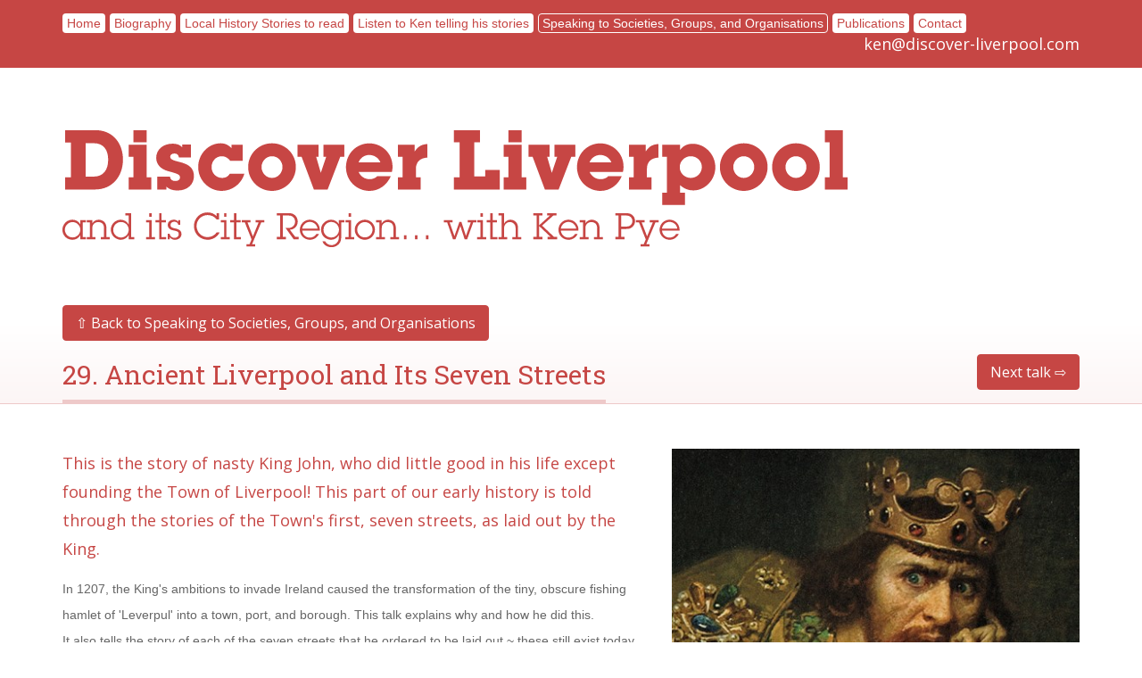

--- FILE ---
content_type: text/html; charset=utf-8
request_url: http://www.discover-liverpool.com/speaking-to-societies-groups-and-organisations/section-d-early-and-medieval-merseyside-and-its-aristocracy/29-ancient-liverpool-and-its-seven-streets/
body_size: 4804
content:


<!DOCTYPE html>
<html lang="en">
	<head>
		<meta charset="utf-8">
		<meta http-equiv="X-UA-Compatible" content="IE=edge">
		<meta name="viewport" content="width=device-width, initial-scale=1">
		<title>29. Ancient Liverpool and Its Seven Streets: Discover Liverpool</title>
		<meta name="apple-mobile-web-app-title" content="Discover Liverpool">
        <meta name="description" content="Discover Liverpool is the site of Liverpool historian and academic Ken Pye, and includes his speaking engagements, local history articles, and publications">
        <meta name="keywords" content="Discover, Liverpool, History, Ken Pye, Merseyside, Public Talks, Education, Story Telling">

		<!--Apple-->
        <link rel="apple-touch-icon" sizes="57x57" href="/images/web/apple-touch-icon-57x57.png">
        <link rel="apple-touch-icon" sizes="60x60" href="/images/web/apple-touch-icon-60x60.png">
        <link rel="apple-touch-icon" sizes="72x72" href="/images/web/apple-touch-icon-72x72.png">
        <link rel="apple-touch-icon" sizes="76x76" href="/images/web/apple-touch-icon-76x76.png">
        <link rel="apple-touch-icon" sizes="114x114" href="/images/web/apple-touch-icon-114x114.png">
        <link rel="apple-touch-icon" sizes="120x120" href="/images/web/apple-touch-icon-120x120.png">
        <link rel="apple-touch-icon" sizes="144x144" href="/images/web/apple-touch-icon-144x144.png">
        <link rel="apple-touch-icon" sizes="152x152" href="/images/web/apple-touch-icon-152x152.png">
        <link rel="apple-touch-icon" sizes="180x180" href="/images/web/apple-touch-icon-180x180.png">
        <link rel="mask-icon" href="/images/web/safari-pinned-tab.svg" color="#3399CC">
        <!--Chrome/Android/General-->
        <link rel="icon" type="image/png" href="/images/web/favicon-32x32.png" sizes="32x32">
        <link rel="icon" type="image/png" href="/images/web/android-chrome-192x192.png" sizes="192x192">
        <link rel="icon" type="image/png" href="/images/web/favicon-96x96.png" sizes="96x96">
        <link rel="icon" type="image/png" href="/images/web/favicon-16x16.png" sizes="16x16">
        <!--Windows-->
        <meta name="msapplication-TileColor" content="#3399CC">
        <meta name="msapplication-TileImage" content="/images/web/mstile-144x144.png">
        <!--Android theme colour-->
        <meta name="theme-color" content="#3399CC">

        <link href="/css/bootstrap.min.css" rel="stylesheet">
        <link href="/css/site.css?v2" rel="stylesheet">
        <link href="/css/print.css" rel="stylesheet" media="print">

		<!-- HTML5 shim and Respond.js for IE8 support of HTML5 elements and media queries -->
		<!-- WARNING: Respond.js doesn't work if you view the page via file:// -->
		<!--[if lt IE 9]>
			<script src="https://oss.maxcdn.com/html5shiv/3.7.2/html5shiv.min.js"></script>
			<script src="https://oss.maxcdn.com/respond/1.4.2/respond.min.js"></script>
		<![endif]-->

		<!--[if lt IE 9]>
		  <script>
			document.createElement("header" );
			document.createElement("footer" );
			document.createElement("section");
			document.createElement("aside"  );
			document.createElement("nav"    );
			document.createElement("article");
			document.createElement("hgroup" );
			document.createElement("time"   );
		  </script>
		  <noscript>
			  <div id="ScriptWarning">
				 <strong>Warning !</strong>
				 Because your browser does not support HTML5, some elements are created using JavaScript.
				 Unfortunately your browser has disabled scripting. Please enable it in order to display this page.
			 </div>
		  </noscript>
		<![endif]-->

		<!--[if IE 9]>
			<link href="/css/ie9.css" rel="stylesheet">
		<![endif]-->

		<!--[if lte IE 8]>
			<link href="/css/ie8.css" rel="stylesheet">
		<![endif]-->
	</head>


    <body class="currentpage_speakingitem pg-1517 ThemeRed">


        <!--end sticky footer container-->
        <div class="StickyFooterContainer">

    		<header class="hidden-print">
                <div class="container">
                    <div class="row">

                        <div class="col-sm-12 HeaderLeft">

                            <div class="MainNav pull-left">
                                <div class="navbar-header">
                                    <h4 class="visible-xs" style="float: left; padding: 14px 0;"><a href="/cdn-cgi/l/email-protection#5b303e351b3f322838342d3e297637322d3e292b34343775383436"><span class="__cf_email__" data-cfemail="a9c2ccc7e9cdc0dacac6dfccdb84c5c0dfccdbd9c6c6c587cac6c4">[email&#160;protected]</span></a></h4>
                                    <button data-target=".navbar-collapse" data-toggle="collapse" type="button" class="navbar-toggle collapsed">
                                        <span class="sr-only">Toggle navigation</span>
                                        <span class="icon-bar"></span>
                                        <span class="icon-bar"></span>
                                        <span class="icon-bar"></span>
                                    </button>
                                </div>
                                <div class="collapse navbar-collapse">
	<div class="collapse navbar-collapse">
		<ul>
            <li><a href="/">Home</a></li>
                    <li class="navpage-1053"><a href="/biography/">Biography</a>
            			 
                    </li>
                    <li class="navpage-1070"><a href="/local-history-stories-to-read/">Local History Stories to read</a>
            			 
                    </li>
                    <li class="navpage-1097"><a href="/listen-to-ken-telling-his-stories/">Listen to Ken telling his stories</a>
            			 
                    </li>
                    <li class="navpage-1076 active"><a href="/speaking-to-societies-groups-and-organisations/">Speaking to Societies, Groups, and Organisations</a>
            			 
                    </li>
                    <li class="navpage-1057"><a href="/publications/">Publications</a>
            			 
                    </li>
                    <li class="navpage-1100"><a href="/contact/">Contact</a>
            			 
                    </li>
		</ul>
	</div>

                                </div>
                            </div>

                            <h4 class="hidden-xs pull-right"><a href="/cdn-cgi/l/email-protection#9bf0fef5dbfff2e8f8f4edfee9b6f7f2edfee9ebf4f4f7b5f8f4f6"><span class="__cf_email__" data-cfemail="4b202e250b2f223828243d2e396627223d2e393b24242765282426">[email&#160;protected]</span></a></h4>

                        </div>

                    </div>
                </div>
            </header>

            <!--Controls for image gallery-->
            <div id="blueimp-gallery" class="blueimp-gallery blueimp-gallery-controls">
                <div class="slides"></div>
                <h3 class="title"></h3>
                <a class="prev">Previous</a>
                <a class="next">Next</a>
                <a class="close">Close</a>
                <a class="play-pause">Play/Pause</a>
                <ol class="indicator"></ol>
            </div>

            

<section class="FeaturedArea Inner">
    <div class="container">
        <div class="row">
            <div class="col-sm-12">

                <a href="/"><img src="/images/logo.svg" class="Logo Blue img-responsive"/></a>

                <a href="/"><img src="/images/logo-green.svg" class="Logo Green img-responsive" alt="Discover Liverpool Logo"/></a>
                <a href="/"><img src="/images/logo-mint.svg" class="Logo Mint img-responsive" alt="Discover Liverpool Logo"/></a>
                <a href="/"><img src="/images/logo-yellow.svg" class="Logo Yellow img-responsive" alt="Discover Liverpool Logo"/></a>
                <a href="/"><img src="/images/logo-purple.svg" class="Logo Purple img-responsive" alt="Discover Liverpool Logo"/></a>
                <a href="/"><img src="/images/logo-red.svg" class="Logo Red img-responsive" alt="Discover Liverpool Logo"/></a>

                
                
                                    <a class="BackLink btn btn-primary" href="/speaking-to-societies-groups-and-organisations/">&#x21E7; Back to Speaking to Societies, Groups, and Organisations</a>   
                

                <div class="MainTitle">
                    
                    
                                                <a class="NextLink btn btn-primary" href="/speaking-to-societies-groups-and-organisations/section-d-early-and-medieval-merseyside-and-its-aristocracy/30-the-lords-of-old-liverpool/">Next talk &#x21E8;</a>
                    
                        <h1>29. Ancient Liverpool and Its Seven Streets</h1>
                </div>

            </div>
        </div>
    </div>
</section>






<section class="container">
	<div class="row">

		<main class="col-sm-7">
			
			<p class="lead">This is the story of nasty King John, who did little good in his life except founding the Town of Liverpool! This part of our early history is told through the stories of the Town's first, seven streets, as laid out by the King.</p>

			<p>In 1207, the King&#39;s ambitions to invade Ireland caused the transformation of the tiny, obscure fishing hamlet of &#39;Leverpul&#39; into a town, port, and borough. This talk explains why and how he did this.<br />
It also tells the story of each of the seven streets that he ordered to be laid out ~ these still exist today, and in exactly the same positions as when they were first named:<br />
High Street; Water Street; Chapel Street; Old Hall Street; Tithebarn Street; Dale Street; and Castle Street.<br />
Hear wonderful tales of the people and places of ancient Liverpool, and discover how the insignificant community began its journey towards becoming the most important city and port in the British Empire, outside London.</p>

			<hr>

            <p><h2>Please call Ken for more details on this talk</h2>

<h4><strong>Office:</strong> 0151 427 2717</h4>

<h4><strong>Mobile:</strong> 07808 870 614</h4></p>

            

		</main>


		<aside class="col-sm-5">

			<hr class="visible-xs">
				
				<div id="PublicationImages" class="carousel slide Shadow" data-ride="carousel">
					<!-- Wrapper for slides -->
					<div class="carousel-inner" role="listbox">

						
						
						
						
								<div class="item">
									<img src="/media/1922/king-john-scowling.jpg?width=470&mode=max" class="GalThumb"/>
									
								</div>
								<div class="item">
									<img src="/media/1678/09-a-juggler-st-high-street-2013.jpg?width=470&mode=max" class="GalThumb"/>
									
								</div>
								<div class="item">
									<img src="/media/1679/medieval-juggler.jpg?width=470&mode=max" class="GalThumb"/>
									
								</div>
								<div class="item">
									<img src="/media/1680/stocks-and-pillory-18thc.jpg?width=470&mode=max" class="GalThumb"/>
									
								</div>
								<div class="item">
									<img src="/media/1681/26-b-liverpool-tower-in-1792.jpg?width=470&mode=max" class="GalThumb"/>
									
								</div>
								<div class="item">
									<img src="/media/1682/water-st-river-painting-16thc.jpg?width=470&mode=max" class="GalThumb"/>
									
								</div>
								<div class="item">
									<img src="/media/1683/21-a-chapel-street-1797.jpg?width=470&mode=max" class="GalThumb"/>
									
								</div>
								<div class="item">
									<img src="/media/1684/22-d-our-lady-st-nicholas-church-18thc.jpg?width=470&mode=max" class="GalThumb"/>
									
								</div>
								<div class="item">
									<img src="/media/1685/16-d-bank-hall-1754.jpg?width=470&mode=max" class="GalThumb"/>
									
								</div>
								<div class="item">
									<img src="/media/1686/ath-remains-of-old-hall-18th-c.jpg?width=470&mode=max" class="GalThumb"/>
									
								</div>
								<div class="item">
									<img src="/media/1687/13-b-tithe-barn-18thc.jpg?width=470&mode=max" class="GalThumb"/>
									
								</div>
								<div class="item">
									<img src="/media/1688/ath-tithebarn-street-sheep-droving-1900s.jpg?width=470&mode=max" class="GalThumb"/>
									
								</div>
								<div class="item">
									<img src="/media/1689/dale-st-lord-mayors-house-18thc.jpg?width=470&mode=max" class="GalThumb"/>
									
								</div>
								<div class="item">
									<img src="/media/1690/dale-street-c1790.jpg?width=470&mode=max" class="GalThumb"/>
									
								</div>
								<div class="item">
									<img src="/media/1691/castle-street-looking-south-1786.jpg?width=470&mode=max" class="GalThumb"/>
									
								</div>
								<div class="item">
									<img src="/media/1692/castle-street-sanctuary-stone-2013.jpg?width=470&mode=max" class="GalThumb"/>
									
								</div>
								<div class="item">
									<img src="/media/1693/dl-liverpool-castle-and-moat.jpg?width=470&mode=max" class="GalThumb"/>
									
								</div>

					</div>
					<!-- Controls -->
					<a class="left carousel-control" href="#PublicationImages" role="button" data-slide="prev">
						<span class="glyphicon glyphicon-chevron-left" aria-hidden="true"></span>
						<span class="sr-only">Previous</span>
					</a>
					<a class="right carousel-control" href="#PublicationImages" role="button" data-slide="next">
						<span class="glyphicon glyphicon-chevron-right" aria-hidden="true"></span>
						<span class="sr-only">Next</span>
					</a>
				</div>

		</aside>

	</div>


</section>


            <a href="#"class="scrollToTop btn btn-primary">Scroll To Top</a>

            <div style="height: 50px;"></div>

            <div class="push"></div>
        </div>
        <!--end sticky footer container-->




		<footer>
            <div class="container">
                <div class="row">
                    <div class="col-sm-6 FooterLeft">
                        <p>© 2025 Discover Liverpool</p>
                    </div>
                    <div class="col-sm-6 FooterRight">
                        <p><a href="https://www.glow-internet.com">Web design Liverpool</a> by Glow</p>
                    </div>
                </div>
            </div>
        </footer>





		<!-- jQuery (necessary for Bootstrap's JavaScript plugins) -->
        <script data-cfasync="false" src="/cdn-cgi/scripts/5c5dd728/cloudflare-static/email-decode.min.js"></script><script src="https://ajax.googleapis.com/ajax/libs/jquery/1.11.2/jquery.min.js"></script>
        <script src="/scripts/jquery.mobile.custom.min.js"></script>
        <script src="/scripts/bootstrap.min.js"></script>

        <!--Plugins-->
        <script src="/scripts/svgeezy.js"></script>
        <script src="/scripts/blueimp-gallery.min.js"></script>
        <link rel="stylesheet" href="/css/blueimp-gallery.min.css" />
        <!--<script src="/scripts/jquery.dotdotdot.js" type="text/javascript"></script>
        <script src="/scripts/jquery.fitvids.js"></script>
        <script src="/scripts/twitterFetcher.js" type="text/javascript"></script>
        <script type="text/javascript" src="/scripts/skrollr.js"></script>-->

        <!--Custom-->
        <script src="/scripts/custom.js"></script>

        <script>
            (function(i,s,o,g,r,a,m){i['GoogleAnalyticsObject']=r;i[r]=i[r]||function(){
            (i[r].q=i[r].q||[]).push(arguments)},i[r].l=1*new Date();a=s.createElement(o),
            m=s.getElementsByTagName(o)[0];a.async=1;a.src=g;m.parentNode.insertBefore(a,m)
            })(window,document,'script','https://www.google-analytics.com/analytics.js','ga');

            ga('create', 'UA-100455620-1', 'auto');
            ga('send', 'pageview');
        </script>


    <script defer src="https://static.cloudflareinsights.com/beacon.min.js/vcd15cbe7772f49c399c6a5babf22c1241717689176015" integrity="sha512-ZpsOmlRQV6y907TI0dKBHq9Md29nnaEIPlkf84rnaERnq6zvWvPUqr2ft8M1aS28oN72PdrCzSjY4U6VaAw1EQ==" data-cf-beacon='{"version":"2024.11.0","token":"ed100476c84a4b2d9eafe051708c2461","r":1,"server_timing":{"name":{"cfCacheStatus":true,"cfEdge":true,"cfExtPri":true,"cfL4":true,"cfOrigin":true,"cfSpeedBrain":true},"location_startswith":null}}' crossorigin="anonymous"></script>
</body>
</html>


--- FILE ---
content_type: text/css
request_url: http://www.discover-liverpool.com/css/site.css?v2
body_size: 6312
content:
@import url("content.css");

/*----------Colours----------*/
/*Blue - #3399CC (Headings)
/*Light Blue - #99CCE6 (Dividers/borders)
/*Lighter Blue - #E5F2F9 (Dividers/borders)
/*Dark blue - #227fad

/*Grey - #666666 (Text)
/*Light Grey - #F1F1F1 (inputs)

/*Green - #8CC63F
/*Light green - #DEEEC7
/*Dark green - #72a42f
/*Mint - #6ACCCD
/*Light Mmint - #D4F0F0
/*Dark mint - #4fb3b4
/*Yellow - #FCB040
/*light yellow - #FEE8C8
/*Dark yellow - #d7922c
/*Purple - #CF5FD5
/*Light purple - #F1D0F3
/*Dark purple - #b84bbe
/*Red - #C64644
/*Light red - #EEC9C9
/*Dark red - #b03a38
/*------------------------------*/




/*------------------------------*/
/*----------HTML5 elements----------*/
/*------------------------------*/
section,
article,
aside,
footer,
header,
nav,
hgroup                                                  {display:block;}

#ScriptWarning                                          {padding: 5px; background: #FF4136; color: white; margin: 5px;}




/*------------------------------*/
/*----------General----------*/
/*------------------------------*/
main                                                    {padding-bottom: 20px;}

.scrollToTop{
	padding: 6px 10px; 
	text-align:center; 
	font-weight: bold;
	text-decoration: none;
	position:fixed;
	bottom:20px;
	right:20px;
	display:none;
    margin-bottom: 0 !important;
}
.scrollToTop:hover{
	text-decoration:none;
}

/*_-_-_-_-_-_-_-_-_-_-_-_-_-_-*/
/*_-_-_-_-Media Queries-_-_-_-*/
/*_-_-_-_-_-_-_-_-_-_-_-_-_-_-*/
@media(max-width:767px){
    .scrollToTop                                            {left: 0; right: 0; bottom: 0;}
}



/*------------------------------*/
/*----------Animation----------*/
/*------------------------------*/
/*--Animation stuff--
.ThingToAnimate                                         {animation: highlight 5s ease forwards; width: 100px; height: 100px;}
@keyframes highlight {
  0% { background: blue;}
  100% { background: pink;}
}
*/



/*------------------------------*/
/*----------Buttons----------*/
/*------------------------------*/
.btn                                                    {/*-webkit-tap-highlight-color: rgba(0, 0, 0, 0);*/ font-family: 'Open Sans', sans-serif; font-size: 16px; margin-bottom: 15px; padding: 8px 14px;
                                                        -webkit-transition: all .3s ease;
                                                           -moz-transition: all .3s ease;
                                                             -o-transition: all .3s ease;
                                                                transition: all .3s ease;
}

.btn-default                                            {background: #99CCE6; border-color: #99CCE6; color: #227fad;}
.btn-default:hover,
.btn-default:active,
.btn-default:focus                                      {background: #3399CC; border-color: #3399CC; color: white;}
.btn-primary                                            {background: #3399CC; border-color: #3399CC; color: white !important;}
.btn-primary:hover,
.btn-primary:active,
.btn-primary:focus                                      {background: #227fad; border-color: #227fad; color: white !important;}

/*_-_-_-_-_-_-_-_-_-_-_-_-_-_-*/
/*_-_-_-_-Colours-_-_-_-*/
/*_-_-_-_-_-_-_-_-_-_-_-_-_-_-*/
.ThemeGreen .btn-default                                {background: #DEEEC7; border-color: #DEEEC7; color: #72a42f;}
.ThemeGreen .btn-default:hover,
.ThemeGreen .btn-default:active,
.ThemeGreen .btn-default:focus                          {background: #8CC63F; border-color: #8CC63F; color: white;}
.ThemeGreen .btn-primary                                {background: #8CC63F; border-color: #8CC63F;}
.ThemeGreen .btn-primary:hover,
.ThemeGreen .btn-primary:active,
.ThemeGreen .btn-primary:focus                          {background: #72a42f; border-color: #72a42f;}

.ThemeMint .btn-default                                 {background: #D4F0F0; border-color: #D4F0F0; color: #4fb3b4;}
.ThemeMint .btn-default:hover,
.ThemeMint .btn-default:active,
.ThemeMint .btn-default:focus                           {background: #6ACCCD; border-color: #6ACCCD; color: white;}
.ThemeMint .btn-primary                                 {background: #6ACCCD; border-color: #6ACCCD;}
.ThemeMint .btn-primary:hover,
.ThemeMint .btn-primary:active,
.ThemeMint .btn-primary:focus                           {background: #4fb3b4; border-color: #4fb3b4;}

.ThemeYellow .btn-default                               {background: #FEE8C8; border-color: #FEE8C8; color: #d7922c}
.ThemeYellow .btn-default:hover,
.ThemeYellow .btn-default:active,
.ThemeYellow .btn-default:focus                         {background: #FCB040; border-color: #FCB040; color: white;}
.ThemeYellow .btn-primary                               {background: #FCB040; border-color: #FCB040;}
.ThemeYellow .btn-primary:hover,
.ThemeYellow .btn-primary:active,
.ThemeYellow .btn-primary:focus                         {background: #d7922c; border-color: #d7922c;}

.ThemePurple .btn-default                               {background: #F1D0F3; border-color: #F1D0F3; color: #b84bbe;}
.ThemePurple .btn-default:hover,
.ThemePurple .btn-default:active,
.ThemePurple .btn-default:focus                         {background: #CF5FD5; border-color: #CF5FD5; color: white;}
.ThemePurple .btn-primary                               {background: #CF5FD5; border-color: #CF5FD5;}
.ThemePurple .btn-primary:hover,
.ThemePurple .btn-primary:active,
.ThemePurple .btn-primary:focus                         {background: #b84bbe; border-color: #b84bbe;}

.ThemeRed .btn-default                                  {background: #EEC9C9; border-color: #EEC9C9; color: #b03a38;}
.ThemeRed .btn-default:hover,
.ThemeRed .btn-default:active,
.ThemeRed .btn-default:focus                            {background: #C64644; border-color: #C64644; color: white;}
.ThemeRed .btn-primary                                  {background: #C64644; border-color: #C64644;}
.ThemeRed .btn-primary:hover,
.ThemeRed .btn-primary:active,
.ThemeRed .btn-primary:focus                            {background: #b03a38; border-color: #b03a38;}

/*_-_-_-_-_-_-_-_-_-_-_-_-_-_-*/
/*_-_-_-_-Media Queries-_-_-_-*/
/*_-_-_-_-_-_-_-_-_-_-_-_-_-_-*/
@media(max-width:767px){
    .btn                                                    {float: none !important; display: block; width: 100%;}
}
@media(min-width:768px){

}
@media(min-width:992px){

}
@media(min-width:1200px){

}






/*------------------------------*/
/*----------Header----------*/
/*------------------------------*/
header                                                  {background: #3399CC; padding: 15px 0;}
header h1,
header h2,
header h3,
header h4,
header h5                                               {color: white !important; margin: 0px; text-align: right;}
header h1 a,
header h2 a,
header h3 a,
header h4 a,
header h5 a                                             {color: white !important;}

.HeaderLeft                                             {}
.HeaderRight                                            {}

/*_-_-_-_-_-_-_-_-_-_-_-_-_-_-*/
/*_-_-_-_-Colours-_-_-_-*/
/*_-_-_-_-_-_-_-_-_-_-_-_-_-_-*/
.ThemeGreen header                                      {background: #8CC63F;}
.ThemeMint header                                       {background: #6ACCCD;}
.ThemeYellow header                                     {background: #FCB040;}
.ThemePurple header                                     {background: #CF5FD5;}
.ThemeRed header                                        {background: #C64644;}

/*_-_-_-_-_-_-_-_-_-_-_-_-_-_-*/
/*_-_-_-_-Media Queries-_-_-_-*/
/*_-_-_-_-_-_-_-_-_-_-_-_-_-_-*/
@media(max-width:767px){

    .HeaderLeft                                             {}
    .HeaderRight                                            {}

}
@media(min-width:768px){

}
@media(min-width:992px){

}
@media(min-width:1200px){

}







/*------------------------------*/
/*----------Nav----------*/
/*------------------------------*/
.MainNav                                                {}
.MainNav .navbar-header                                 {}
.MainNav .navbar-header .navbar-toggle                  {}
.MainNav .navbar-header .navbar-toggle .icon-bar        {}

.MainNav .navbar-collapse                               {padding: 0px;}
.MainNav .navbar-collapse ul                            {padding: 0px; list-style: none; margin: 0px;}
.MainNav .navbar-collapse ul li                         {float: left; line-height: 18px; margin: 0 5px 0 0;}
.MainNav .navbar-collapse ul li a                       {display: block; padding: 1px 4px; background: white; border-radius: 4px; border: 1px solid transparent;}

.MainNav .navbar-collapse ul li.active a,
.MainNav .navbar-collapse ul li a:hover,
.MainNav .navbar-collapse ul li a:focus,
.MainNav .navbar-collapse ul li a:active                {background: none; text-decoration: none; border-color: white; color: white !important;}

/*_-_-_-_-_-_-_-_-_-_-_-_-_-_-*/
/*_-_-_-_-Colours-_-_-_-*/
/*_-_-_-_-_-_-_-_-_-_-_-_-_-_-*/
.ThemeGreen .MainNav .navbar-collapse ul li.active a,
.ThemeGreen .MainNav .navbar-collapse ul li a           {color: #8CC63F;}
.ThemeMint .MainNav .navbar-collapse ul li.active a,
.ThemeMint .MainNav .navbar-collapse ul li a            {color: #6ACCCD;}
.ThemeYellow .MainNav .navbar-collapse ul li.active a,
.ThemeYellow .MainNav .navbar-collapse ul li a          {color: #FCB040;}
.ThemePurple .MainNav .navbar-collapse ul li.active a,
.ThemePurple .MainNav .navbar-collapse ul li a          {color: #CF5FD5;}
.ThemeRed .MainNav .navbar-collapse ul li.active a,
.ThemeRed .MainNav .navbar-collapse ul li a             {color: #C64644;}

/*-_-_-_-_ Media Queries_-_-_-_- */
@media(max-width:767px){

    .MainNav                                                {display: block; width: 100%;}
    .MainNav .navbar-collapse                               {max-height: none; padding: 0px; width: 100%; border: none; box-shadow: none;}
    .MainNav .navbar-collapse ul                            {float: none; width: 100%; padding: 0px;}
    .MainNav .navbar-collapse ul li                         {display: block; width: 100%; float: none; text-align: center; margin: 5px 0;}
    .MainNav .navbar-collapse ul li a                       {border: 2px solid white; padding: 15px 0; display: block; background: none; color: white !important;}
    .MainNav .navbar-collapse ul li a:hover                 {background: white; color: #3399CC !important;}

    .MainNav                                                        {}
    .MainNav .navbar-header                                         {}
    .MainNav .navbar-header .navbar-toggle                          {margin: 0px; width: 52px; height: 52px; /*background: #316496;*/ border: 2px solid white;}
    .MainNav .navbar-header .navbar-toggle .icon-bar                {height: 2px; background: white; margin-left: auto; margin-right: auto; -webkit-transition: all .3s ease; -moz-transition: all .3s ease; -o-transition: all .3s ease; transition: all .3s ease;}
    .MainNav .navbar-header .navbar-toggle .icon-bar+.icon-bar      {margin-top: 6px;}

    .MainNav .navbar-header .navbar-toggle .icon-bar:nth-child(2)   {margin-bottom: -5px; margin-top: 10px; -webkit-transform: rotate(136deg); -moz-transform: rotate(136deg); transform: rotate(136deg);}
    .MainNav .navbar-header .navbar-toggle .icon-bar:nth-child(3)   {opacity: 0;}
    .MainNav .navbar-header .navbar-toggle .icon-bar:nth-child(4)   {margin-top: -5px; margin-bottom: 10px; -webkit-transform: rotate(-136deg); -moz-transform: rotate(-136deg); transform: rotate(-136deg);}
    .MainNav .navbar-header .navbar-toggle.collapsed .icon-bar      {margin: 4px; opacity: 1; -webkit-transform: rotate(0deg); -moz-transform: rotate(0deg); transform: rotate(0deg);}

    /*_-_-_-_-_-_-_-_-_-_-_-_-_-_-*/
    /*_-_-_-_-Colours-_-_-_-*/
    /*_-_-_-_-_-_-_-_-_-_-_-_-_-_-*/
    .ThemeGreen .MainNav .navbar-collapse ul li a:hover           {color: #8CC63F !important;}
    .ThemeMint .MainNav .navbar-collapse ul li a:hover            {color: #6ACCCD !important;}
    .ThemeYellow .MainNav .navbar-collapse ul li a:hover          {color: #FCB040 !important;}
    .ThemePurple .MainNav .navbar-collapse ul li a:hover          {color: #CF5FD5 !important;}
    .ThemeRed .MainNav .navbar-collapse ul li a:hover             {color: #C64644 !important;}

}






/*------------------------------*/
/*----------Featured Area----------*/
/*------------------------------*/
/*----------General----------*/
.FeaturedArea                                           {position: relative; border-bottom: 1px solid #E5F2F9; margin-bottom: 50px; background: url(../images/gradient-blue.png) bottom center repeat-x;}
.FeaturedArea .Logo                                     {padding: 70px 0 65px 0;}

.FeaturedArea .MainTitle                                {}
.FeaturedArea .MainTitle h1                             {font-size: 30px; font-family: 'Roboto Slab', serif; display: inline-block; border-bottom: 4px solid #E5F2F9; margin: 0px; padding: 0 0 5px 0;}
.FeaturedArea .BackLink                                 {}
.FeaturedArea .MainTitle .NextLink                      {float: right;}


/*----------Home----------*/
.FeaturedArea.Home                                      {padding-bottom: 120px;}

/*----------Inner----------*/
.FeaturedArea.Inner                                     {}

/*_-_-_-_-_-_-_-_-_-_-_-_-_-_-*/
/*_-_-_-_-Colours-_-_-_-*/
/*_-_-_-_-_-_-_-_-_-_-_-_-_-_-*/
.ThemeGreen .FeaturedArea                               {border-color: #DEEEC7; background: url(../images/gradient-green.png) bottom center repeat-x;}
.ThemeGreen .FeaturedArea .MainTitle h1                 {border-color: #DEEEC7; color: #8CC63F;}
.ThemeMint .FeaturedArea                                {border-color: #D4F0F0; background: url(../images/gradient-mint.png) bottom center repeat-x;}
.ThemeMint .FeaturedArea .MainTitle h1                  {border-color: #D4F0F0; color: #6ACCCD;}
.ThemeYellow .FeaturedArea                              {border-color: #FEE8C8; background: url(../images/gradient-yellow.png) bottom center repeat-x;}
.ThemeYellow .FeaturedArea .MainTitle h1                {border-color: #FEE8C8; color: #FCB040;}
.ThemePurple .FeaturedArea                              {border-color: #F1D0F3; background: url(../images/gradient-purple.png) bottom center repeat-x;}
.ThemePurple .FeaturedArea .MainTitle h1                {border-color: #F1D0F3; color: #CF5FD5;}
.ThemeRed .FeaturedArea                                 {border-color: #EEC9C9; background: url(../images/gradient-red.png) bottom center repeat-x;}
.ThemeRed .FeaturedArea .MainTitle h1                   {border-color: #EEC9C9; color: #C64644;}

.FeaturedArea .Logo                                     {display: none;}
.FeaturedArea .Logo.Blue                                {display: block;}
.ThemeGreen .FeaturedArea .Logo                         {display: none;}
.ThemeGreen .FeaturedArea .Logo.Green                   {display: block;}
.ThemeMint .FeaturedArea .Logo                          {display: none;}
.ThemeMint .FeaturedArea .Logo.Mint                     {display: block;}
.ThemeYellow .FeaturedArea .Logo                        {display: none;}
.ThemeYellow .FeaturedArea .Logo.Yellow                 {display: block;}
.ThemePurple .FeaturedArea .Logo                        {display: none;}
.ThemePurple .FeaturedArea .Logo.Purple                 {display: block;}
.ThemeRed .FeaturedArea .Logo                           {display: none;}
.ThemeRed .FeaturedArea .Logo.Red                       {display: block;}

/*_-_-_-_-_-_-_-_-_-_-_-_-_-_-*/
/*_-_-_-_-Media Queries-_-_-_-*/
/*_-_-_-_-_-_-_-_-_-_-_-_-_-_-*/
@media(max-width:767px){

    .FeaturedArea                                           {margin-bottom: 30px;}
    .FeaturedArea .Logo                                     {padding: 50px 0;}
    .FeaturedArea .MainTitle h1                             {font-size: 20px; line-height: 32px;}

}
@media(min-width:768px){

}
@media(min-width:992px){

}
@media(min-width:1200px){

}







/*------------------------------*/
/*----------Carousel----------*/
/*------------------------------*/
/*----------General----------*/
.carousel                                               {z-index: 1; position: relative; margin-bottom: 50px; background: #3399CC;}

.carousel .carousel-indicators li                       {}

.carousel .carousel-inner .item                         {}
.carousel .carousel-inner .item img                     {width: 100%; margin: 0px;}

.carousel .carousel-control                             {width: 56px; height: 56px; opacity: 1; top: 50%; margin-top: -28px; background-image: none; z-index: 10;}
.carousel .carousel-control span                        {display: none;}
.carousel .carousel-control.left                        {margin-left: -28px;
                                                        background-image: url(../images/carousel-prev.png);
                                                        background-image: linear-gradient(transparent, transparent), url(../images/carousel-prev.svg);
}
.carousel .carousel-control.right                       {margin-right: -28px;
                                                        background-image: url(../images/carousel-next.png);
                                                        background-image: linear-gradient(transparent, transparent), url(../images/carousel-next.svg);
}

/*-----With shadow-----*/
.Shadow.carousel                                        {}
.Shadow.carousel:before,
.Shadow.carousel:after                                  {content: ''; display: block; width: 50%; height: 50px; background: black; -webkit-filter: blur(10px); position: absolute; bottom: 0px; z-index: -1; opacity: .5;}
.Shadow.carousel:before                                 {left: 2px; transform: rotate(-2deg);}
.Shadow.carousel:after                                  {right: 2px; transform: rotate(2deg);}


/*----------Home----------*/
.FeaturedCarousel                                       {background: #3399CC; margin-top: -180px; position: relative;}
.FeaturedCarousel .Text                                 {padding: 20px 20px 20px 70px;}
.FeaturedCarousel .Text *                               {color: white !important;}
.FeaturedCarousel .Text h1                              {color: white;}
.FeaturedCarousel .Text h3                              {color: white;}
.FeaturedCarousel #HomepageCarousel                     {margin-bottom: 0px; position: static}

/*----------Home----------
#HomepageCarousel                                       {margin-top: -180px; }
#HomepageCarousel .carousel-inner .item .Text           {padding: 20px 20px 20px 70px;}
#HomepageCarousel .carousel-inner .item .Text h1        {color: white !important;}
#HomepageCarousel .carousel-inner .item .Text h3        {color: white !important;}
*/
/*
#HomepageCarousel .row                                  {display: flex;}
#HomepageCarousel [class*="col-"]                       {flex: 1;}
*/

/*_-_-_-_-_-_-_-_-_-_-_-_-_-_-*/
/*_-_-_-_-Colours-_-_-_-*/
/*_-_-_-_-_-_-_-_-_-_-_-_-_-_-*/
.ThemeGreen .carousel .carousel-control.left            {background-image: url(../images/carousel-prev-green.png); background-image: linear-gradient(transparent, transparent), url(../images/carousel-prev-green.svg);}
.ThemeGreen .carousel .carousel-control.right           {background-image: url(../images/carousel-next-green.png); background-image: linear-gradient(transparent, transparent), url(../images/carousel-next-green.svg);}
.ThemeGreen .carousel                                   {background: #8CC63F;}
.ThemeMint .carousel .carousel-control.left             {background-image: url(../images/carousel-prev-mint.png); background-image: linear-gradient(transparent, transparent), url(../images/carousel-prev-mint.svg);}
.ThemeMint .carousel .carousel-control.right            {background-image: url(../images/carousel-next-mint.png); background-image: linear-gradient(transparent, transparent), url(../images/carousel-next-mint.svg);}
.ThemeMint .carousel                                    {background: #6ACCCD;}
.ThemeYellow .carousel .carousel-control.left           {background-image: url(../images/carousel-prev-yellow.png); background-image: linear-gradient(transparent, transparent), url(../images/carousel-prev-yellow.svg);}
.ThemeYellow .carousel .carousel-control.right          {background-image: url(../images/carousel-next-yellow.png); background-image: linear-gradient(transparent, transparent), url(../images/carousel-next-yellow.svg);}
.ThemeYellow .carousel                                  {background: #FCB040;}
.ThemePurple .carousel .carousel-control.left           {background-image: url(../images/carousel-prev-purple.png); background-image: linear-gradient(transparent, transparent), url(../images/carousel-prev-purple.svg);}
.ThemePurple .carousel .carousel-control.right          {background-image: url(../images/carousel-next-purple.png); background-image: linear-gradient(transparent, transparent), url(../images/carousel-next-purple.svg);}
.ThemePurple .carousel                                  {background: #CF5FD5;}
.ThemeRed .carousel .carousel-control.left              {background-image: url(../images/carousel-prev-red.png); background-image: linear-gradient(transparent, transparent), url(../images/carousel-prev-red.svg);}
.ThemeRed .carousel .carousel-control.right             {background-image: url(../images/carousel-next-red.png); background-image: linear-gradient(transparent, transparent), url(../images/carousel-next-red.svg);}
.ThemeRed .carousel                                     {background: #C64644;}

/*_-_-_-_-_-_-_-_-_-_-_-_-_-_-*/
/*_-_-_-_-Media Queries-_-_-_-*/
/*_-_-_-_-_-_-_-_-_-_-_-_-_-_-*/
@media(max-width:767px){
    .carousel                                               {overflow: hidden;}

    /*----------Home----------*/
    .FeaturedCarousel                                       {background: #3399CC; margin-top: -180px; position: relative;}
    .FeaturedCarousel .Text                                 {padding: 15px;}
    .FeaturedCarousel .Text h1                              {font-size: 24px; line-height: 36px;}
    .FeaturedCarousel .Text h3                              {font-size: 16px;}

}
@media(min-width:768px){

}
@media(min-width:992px){

}
@media(min-width:1200px){

}




/*------------------------------*/
/*----------Smooth carousel fade----------*/
/*------------------------------*/
.carousel.fade                                          {opacity: 1;}
.carousel.fade .item                                    {left: 0 !important; opacity: 0; top:0; position:absolute; width: 100%; display:block !important; z-index:1; -moz-transition: opacity ease-in-out 1s; -o-transition: opacity ease-in-out 1s; -webkit-transition: opacity ease-in-out 1s; transition: opacity ease-in-out 1s;}
.carousel.fade .item:first-child                        {top:auto; position:relative;}
.carousel.fade .item.active                             {opacity: 1; transition: opacity ease-in-out 1s; z-index:2; -moz-transition: opacity ease-in-out 1s; -o-transition: opacity ease-in-out 1s; -webkit-transition: opacity ease-in-out 1s;}




/*------------------------------*/
/*----------Image Gallery----------*/
/*------------------------------*/
.ImageGallery                                       {margin-top: 50px;}
.ImageGallery .GalThumb              				{margin-bottom: 40px;}
.ImageGallery figure .GalThumb						{margin-bottom: 10px;}
.ImageGallery figcaption							{display: none;}

/*-----Hover-----*/
.ImageGallery .img-link                             {display: block; position: relative;}
.ImageGallery .img-link:before                      {content: ''; display: block; position: absolute; width: 100%; height: 100%; background: #3399CC; top: 0px; left: 0px; opacity: 0;
                                                    -webkit-transition: all .2s ease;
                                                       -moz-transition: all .2s ease;
                                                         -o-transition: all .2s ease;
                                                            transition: all .2s ease;
}
.ImageGallery .img-link:after                       {content: ''; display: block; width: 54px; height: 54px; position: absolute; z-index: 10; top: 50%; left: 50%; margin-top: -10px; margin-left: -27px; opacity: 0; background-position: center; background-repeat: no-repeat;
                                                    background-image: url(../images/icon-white-magnify.png);
                                                    background-image: linear-gradient(transparent, transparent), url(../images/icon-white-magnify.svg);
                                                    -webkit-transition: all .2s ease;
                                                       -moz-transition: all .2s ease;
                                                         -o-transition: all .2s ease;
                                                            transition: all .2s ease;
}
.ImageGallery .img-link:hover:before                {opacity: .8;}
.ImageGallery .img-link:hover:after                 {opacity: 1; margin-top: -27px;}


#blueimp-gallery                                    {background: rgba(0,0,0,.5); -webkit-backdrop-filter: blur(5px);}
#blueimp-gallery .slides                            {}
#blueimp-gallery .slides .slide img                 {padding: 70px;}

/*-----Icons-----*/
#blueimp-gallery .prev,
#blueimp-gallery .next,
#blueimp-gallery .close,
#blueimp-gallery .play-pause						{width: 60px; height: 60px; border-radius: 0px; text-indent: -1000px; overflow: hidden; background-position: center; background-repeat: no-repeat; opacity: 1; border: none; background-color: transparent !important;
													-webkit-transition: all .2s ease;
													   -moz-transition: all .2s ease;
														 -o-transition: all .2s ease;
															transition: all .2s ease;
}
#blueimp-gallery .prev:hover,
#blueimp-gallery .next:hover,
#blueimp-gallery .close:hover						{opacity: 1;}
#blueimp-gallery .prev								{
													background-image: url(../images/gal-prev.png);
													background-image: linear-gradient(transparent, transparent), url(../images/gal-prev.svg);
}
#blueimp-gallery .next								{
													background-image: url(../images/gal-next.png);
													background-image: linear-gradient(transparent, transparent), url(../images/gal-next.svg);
}
#blueimp-gallery .close								{
													background-image: url(../images/gal-close.png);
													background-image: linear-gradient(transparent, transparent), url(../images/gal-close.svg);
}


.currentpage_homepage figure figcaption {
	display: block; text-decoration: none;
}



/*_-_-_-_-_-_-_-_-_-_-_-_-_-_-*/
/*_-_-_-_-Colours-_-_-_-*/
/*_-_-_-_-_-_-_-_-_-_-_-_-_-_-*/
.ThemeGreen .ImageGallery .img-link:before          {background: #8CC63F;}
.ThemeMint .ImageGallery .img-link:before           {background: #6ACCCD;}
.ThemeYellow .ImageGallery .img-link:before         {background: #FCB040;}
.ThemePurple .ImageGallery .img-link:before         {background: #CF5FD5;}
.ThemeRed .ImageGallery .img-link:before            {background: #C64644;}

/*_-_-_-_-_-_-_-_-_-_-_-_-_-_-*/
/*_-_-_-_-Media Queries-_-_-_-*/
/*_-_-_-_-_-_-_-_-_-_-_-_-_-_-*/
@media(max-width:767px){
    #blueimp-gallery .slides .slide img                 {padding: 20px;}
}
@media(min-width:768px){

}
@media(min-width:992px){

}
@media(min-width:1200px){

}








/*------------------------------*/
/*----------Subnav----------*/
/*------------------------------*/
.Subnav                                                 {list-style: none; padding: 0px; margin: 0px;}
.Subnav li                                              {margin: 10px 0;}
.Subnav li.Title                                        {}
.Subnav li a                                            {display: block; padding: 5px 10px; border-radius: 2px; font-family: 'Open Sans', sans-serif; font-size: 14px;}
.Subnav li.active a,
.Subnav li a:hover,
.Subnav li a:focus,
.Subnav li a:active                                     {background: #3399CC; color: white; text-decoration: none;}

/*_-_-_-_-_-_-_-_-_-_-_-_-_-_-*/
/*_-_-_-_-Colours-_-_-_-*/
/*_-_-_-_-_-_-_-_-_-_-_-_-_-_-*/
.ThemeGreen .Subnav li.active a,
.ThemeGreen .Subnav li a:hover,
.ThemeGreen .Subnav li a:focus,
.ThemeGreen .Subnav li a:active                         {background: #8CC63F;}
.ThemeMint .Subnav li.active a,
.ThemeMint .Subnav li a:hover,
.ThemeMint .Subnav li a:focus,
.ThemeMint .Subnav li a:active                          {background: #6ACCCD;}
.ThemeYellow .Subnav li.active a,
.ThemeYellow .Subnav li a:hover,
.ThemeYellow .Subnav li a:focus,
.ThemeYellow .Subnav li a:active                        {background: #FCB040;}
.ThemePurple .Subnav li.active a,
.ThemePurple .Subnav li a:hover,
.ThemePurple .Subnav li a:focus,
.ThemePurple .Subnav li a:active                        {background: #CF5FD5;}
.ThemeRed .Subnav li.active a,
.ThemeRed .Subnav li a:hover,
.ThemeRed .Subnav li a:focus,
.ThemeRed .Subnav li a:active                           {background: #C64644;}






/*------------------------------*/
/*----------Section Title----------*/
/*------------------------------*/
.SectionTitle                                           {border-bottom: 1px solid #E5F2F9; margin: 0 0 40px 0;}
.SectionTitle h1,
.SectionTitle h2,
.SectionTitle h3,
.SectionTitle h4,
.SectionTitle h5                                        {display: inline-block; margin: 0px; font-family: 'Roboto Slab', serif;}
.SectionTitle h1:after,
.SectionTitle h2:after,
.SectionTitle h3:after,
.SectionTitle h4:after,
.SectionTitle h5:after                                  {content: ''; display: block; height: 4px; background: #E5F2F9; margin-top: 5px;}

/*----------With collapse----------*/
.SectionTitle .CollapseToggle                           {float: right; width: 14px; height: 11px; overflow: hidden; text-indent: -1000px; cursor: pointer;  margin: 20px 0;
                                                        background-image: url(../images/arrow-collapse.png);
                                                        background-image: linear-gradient(transparent, transparent), url(../images/arrow-collapse.svg);
                                                        -webkit-transform: rotate(180deg);
                                                            -moz-transform: rotate(180deg);
                                                                 transform: rotate(180deg);
                                                         -webkit-transition: all .3s ease;
                                                            -moz-transition: all .3s ease;
                                                              -o-transition: all .3s ease;
                                                                 transition: all .3s ease;
}
.SectionTitle .CollapseToggle.collapsed                 {
                                                        -webkit-transform: rotate(0deg);
                                                            -moz-transform: rotate(0deg);
                                                                 transform: rotate(0deg);
}
.SectionTitle a                                         {text-decoration: none; cursor: pointer;}

/*-----With icon-----*/
.SectionTitle.HasIcon                                   {background-position: left center; background-repeat: no-repeat; padding-left: 50px;}

.SectionTitle.CategoryIcon                              {
                                                        background-image: url(../images/speaking-blue.png);
                                                        background-image: linear-gradient(transparent, transparent), url(../images/speaking-blue.svg);
}

.ThemeGreen .SectionTitle.CategoryIcon                  {background-image: url(../images/speaking-blue.png); background-image: linear-gradient(transparent, transparent), url(../images/speaking-blue.svg);}
.ThemeMint .SectionTitle.CategoryIcon                   {background-image: url(../images/speaking-mint.png); background-image: linear-gradient(transparent, transparent), url(../images/speaking-mint.svg);}
.ThemeYellow .SectionTitle.CategoryIcon                 {background-image: url(../images/speaking-yellow.png); background-image: linear-gradient(transparent, transparent), url(../images/speaking-yellow.svg);}
.ThemePurple .SectionTitle.CategoryIcon                 {background-image: url(../images/speaking-purple.png); background-image: linear-gradient(transparent, transparent), url(../images/speaking-purple.svg);}
.ThemeRed .SectionTitle.CategoryIcon                    {background-image: url(../images/speaking-red.png); background-image: linear-gradient(transparent, transparent), url(../images/speaking-red.svg);}

/*_-_-_-_-_-_-_-_-_-_-_-_-_-_-*/
/*_-_-_-_-Colours-_-_-_-*/
/*_-_-_-_-_-_-_-_-_-_-_-_-_-_-*/
.ThemeGreen .SectionTitle                               {border-color: #DEEEC7;}
.ThemeGreen .SectionTitle h1:after,
.ThemeGreen .SectionTitle h2:after,
.ThemeGreen .SectionTitle h3:after,
.ThemeGreen .SectionTitle h4:after,
.ThemeGreen .SectionTitle h5:after                      {background: #DEEEC7;}
.ThemeGreen .SectionTitle .CollapseToggle               {background-image: url(../images/arrow-collapse-green.png); background-image: linear-gradient(transparent, transparent), url(../images/arrow-collapse-green.svg);}
.ThemeMint .SectionTitle                                {border-color: #D4F0F0;}
.ThemeMint .SectionTitle h1:after,
.ThemeMint .SectionTitle h2:after,
.ThemeMint .SectionTitle h3:after,
.ThemeMint .SectionTitle h4:after,
.ThemeMint .SectionTitle h5:after                       {background: #D4F0F0;}
.ThemeMint .SectionTitle .CollapseToggle                {background-image: url(../images/arrow-collapse-mint.png); background-image: linear-gradient(transparent, transparent), url(../images/arrow-collapse-mint.svg);}
.ThemeYellow .SectionTitle                              {border-color: #FEE8C8;}
.ThemeYellow .SectionTitle h1:after,
.ThemeYellow .SectionTitle h2:after,
.ThemeYellow .SectionTitle h3:after,
.ThemeYellow .SectionTitle h4:after,
.ThemeYellow .SectionTitle h5:after                     {background: #FEE8C8;}
.ThemeYellow .SectionTitle .CollapseToggle              {background-image: url(../images/arrow-collapse-yellow.png); background-image: linear-gradient(transparent, transparent), url(../images/arrow-collapse-yellow.svg);}
.ThemePurple .SectionTitle                              {border-color: #F1D0F3;}
.ThemePurple .SectionTitle h1:after,
.ThemePurple .SectionTitle h2:after,
.ThemePurple .SectionTitle h3:after,
.ThemePurple .SectionTitle h4:after,
.ThemePurple .SectionTitle h5:after                     {background: #F1D0F3;}
.ThemePurple .SectionTitle .CollapseToggle              {background-image: url(../images/arrow-collapse-purple.png); background-image: linear-gradient(transparent, transparent), url(../images/arrow-collapse-purple.svg);}
.ThemeRed .SectionTitle                                 {border-color: #EEC9C9;}
.ThemeRed .SectionTitle h1:after,
.ThemeRed .SectionTitle h2:after,
.ThemeRed .SectionTitle h3:after,
.ThemeRed .SectionTitle h4:after,
.ThemeRed .SectionTitle h5:after                        {background: #EEC9C9;}
.ThemeRed .SectionTitle .CollapseToggle                 {background-image: url(../images/arrow-collapse-red.png); background-image: linear-gradient(transparent, transparent), url(../images/arrow-collapse-red.svg);}

/*_-_-_-_-_-_-_-_-_-_-_-_-_-_-*/
/*_-_-_-_-Media Queries-_-_-_-*/
/*_-_-_-_-_-_-_-_-_-_-_-_-_-_-*/
@media(max-width:767px){

}
@media(min-width:768px){

}
@media(min-width:992px){

}
@media(min-width:1200px){

}






/*------------------------------*/
/*----------accordion----------*/
/*------------------------------*/
.panel-group                                                {}
.panel-group .panel                                         {border: none; box-shadow: none; border-radius: 0px; border-bottom: 1px solid #99CCE6;}

.panel-group .panel .panel-title                            {font-size: 18px;}
.panel-group .panel .panel-title:after                      {content: ''; display: block ; clear: both;}
.panel-group .panel .panel-title a                          {color: #3399CC; text-decoration: none;}
.panel-group .panel .panel-title .Indicator                 {font-size: 14px; float: right; opacity: .25;}

.panel-group .panel-default>.panel-heading                  {border: none; background: none;}
.panel-group .panel-default>.panel-collapse .panel-body     {background: #F8F8F8;}
.panel-group .panel-default>.panel-collapse .panel-body iframe      {width: 100%;}

.panel-group .panel-group .panel .panel-collapse            {}

/*_-_-_-_-_-_-_-_-_-_-_-_-_-_-*/
/*_-_-_-_-Colours-_-_-_-*/
/*_-_-_-_-_-_-_-_-_-_-_-_-_-_-*/
.ThemeGreen .panel-group .panel                             {border-color: #DEEEC7;}
.ThemeGreen .panel-group .panel .panel-title a              {color: #8CC63F;}
.ThemeMint .panel-group .panel                              {border-color: #D4F0F0;}
.ThemeMint .panel-group .panel .panel-title a               {color: #6ACCCD;}
.ThemeYellow .panel-group .panel                            {border-color: #FEE8C8;}
.ThemeYellow .panel-group .panel .panel-title a             {color: #FCB040;}
.ThemePurple .panel-group .panel                            {border-color: #F1D0F3;}
.ThemePurple .panel-group .panel .panel-title a             {color: #CF5FD5;}
.ThemeRed .panel-group .panel                               {border-color: #EEC9C9;}
.ThemeRed .panel-group .panel .panel-title a                {color: #C64644;}








/*------------------------------*/
/*----------Menu----------*/
/*------------------------------*/
/*----------General----------*/
.MenuRow                                                    {margin-bottom: 20px;}

.MenuRow .MenuBlock:nth-child(2n+3)                         {clear: both;}

.MenuRow .MenuBlock                                         {margin-bottom: 30px;}
.MenuRow .MenuBlock .Image                                  {border-right: 1px solid #E5F2F9;}
.MenuRow .MenuBlock .Info                                   {}
.MenuRow .MenuBlock .Price                                  {margin: -10px 0 10px 0;}

.MenuRow .MenuBlock .Info h4                                {margin-top: 0px;}
.MenuRow .MenuBlock .Info .btn                              {margin-bottom: 0px;}
.MenuRow .MenuBlock .Image figcaption                       {display: none;}

/*----------Wide----------*/
.MenuRow .MenuBlock.Wide                                    {/*border-bottom: 1px solid #E5F2F9;*/}
.MenuRow .MenuBlock.Wide:after                              {content: ''; display: block; border-bottom: 1px solid #E5F2F9; margin: 30px 0 0 0;}
.MenuRow .MenuBlock.Wide .Image                             {border-right: none;}

/*_-_-_-_-_-_-_-_-_-_-_-_-_-_-*/
/*_-_-_-_-Colours-_-_-_-*/
/*_-_-_-_-_-_-_-_-_-_-_-_-_-_-*/
.ThemeGreen .MenuRow .MenuBlock .Image,
.ThemeGreen .MenuRow .MenuBlock.Wide:after                        {border-color: #DEEEC7;}
.ThemeMint .MenuRow .MenuBlock .Image,
.ThemeMint .MenuRow .MenuBlock.Wide:after                         {border-color: #D4F0F0;}
.ThemeYellow .MenuRow .MenuBlock .Image,
.ThemeYellow .MenuRow .MenuBlock.Wide:after                       {border-color: #FEE8C8;}
.ThemePurple .MenuRow .MenuBlock .Image,
.ThemePurple .MenuRow .MenuBlock.Wide:after                       {border-color: #F1D0F3;}
.ThemeRed .MenuRow .MenuBlock .Image,
.ThemeRed .MenuRow .MenuBlock.Wide:after                          {border-color: #EEC9C9;}

/*_-_-_-_-_-_-_-_-_-_-_-_-_-_-*/
/*_-_-_-_-Media Queries-_-_-_-*/
/*_-_-_-_-_-_-_-_-_-_-_-_-_-_-*/
@media(max-width:767px){

    .MenuRow .MenuBlock                                         {margin-bottom: 50px;}
    .MenuRow .MenuBlock .Image img                              {margin: 0 auto 20px auto;}

}
@media(min-width:768px){

}
@media(min-width:992px){

}
@media(min-width:1200px){

}






/*------------------------------*/
/*----------Store----------*/
/*------------------------------*/
/*----------Store Links----------*/
.StoreLinks                                                 {padding: 30px 0 20px 0; margin: 0 0 30px 0; border-top: 1px solid #E5F2F9; border-bottom: 1px solid #E5F2F9;}
.StoreLinks ul                                              {list-style: none; padding: 0px; margin: 0px;}
.StoreLinks ul:after                                        {content: ''; display: block; clear: both;}
.StoreLinks ul li                                           {background-image: none !important; float: left; margin: 0 10px 10px 0; padding: 0px;}
.StoreLinks ul li a                                         {display: block; border: 2px solid #F1F1F1; padding: 0px; border-radius: 4px;}
.StoreLinks ul li a img                                     {max-height: 50px;}
.StoreLinks ul li figure                                    {margin: 0px;}
.StoreLinks ul li figure figcaption                         {display: none;}

.StoreLinks ul li a:hover,
.StoreLinks ul li a:focus,
.StoreLinks ul li a:active                                  {border: 2px solid #3399CC;}

/*_-_-_-_-_-_-_-_-_-_-_-_-_-_-*/
/*_-_-_-_-Colours-_-_-_-*/
/*_-_-_-_-_-_-_-_-_-_-_-_-_-_-*/
.ThemeGreen .StoreLinks                                     {border-color: #DEEEC7;}
.ThemeGreen .StoreLinks ul li a:hover,
.ThemeGreen .StoreLinks ul li a:focus,
.ThemeGreen .StoreLinks ul li a:active                      {border-color: #8CC63F;}

.ThemeMint .StoreLinks                                      {border-color: #D4F0F0;}
.ThemeMint .StoreLinks ul li a:hover,
.ThemeMint .StoreLinks ul li a:focus,
.ThemeMint .StoreLinks ul li a:active                       {border-color: #6ACCCD;}

.ThemeYellow .StoreLinks                                    {border-color: #FEE8C8;}
.ThemeYellow .StoreLinks ul li a:hover,
.ThemeYellow .StoreLinks ul li a:focus,
.ThemeYellow .StoreLinks ul li a:active                     {border-color: #FCB040;}

.ThemePurple .StoreLinks                                    {border-color: #F1D0F3;}
.ThemePurple .StoreLinks ul li a:hover,
.ThemePurple .StoreLinks ul li a:focus,
.ThemePurple .StoreLinks ul li a:active                     {border-color: #CF5FD5;}

.ThemeRed .StoreLinks                                       {border-color: #EEC9C9;}
.ThemeRed .StoreLinks ul li a:hover,
.ThemeRed .StoreLinks ul li a:focus,
.ThemeRed .StoreLinks ul li a:active                        {border-color: #C64644;}

/*_-_-_-_-_-_-_-_-_-_-_-_-_-_-*/
/*_-_-_-_-Media Queries-_-_-_-*/
/*_-_-_-_-_-_-_-_-_-_-_-_-_-_-*/
@media(max-width:767px){
    .StoreLinks ul                                              {margin: 0 -15px;}
    .StoreLinks ul li                                           {width: 50%; float: left; margin: 10px 0; padding: 0 15px;}
    .StoreLinks ul li:nth-child(odd)                           {clear: both;}
    .StoreLinks ul li a                                         {}
    .StoreLinks ul li img                                       {margin: 0 auto !important;}
}
@media(min-width:768px){

}
@media(min-width:992px){

}
@media(min-width:1200px){

}





/*------------------------------*/
/*----------Publications----------*/
/*------------------------------*/
/*----------Main----------
#PublicationImages                                              {}
#PublicationImages .carousel-inner .item img          {width: 100%;}
*/
/*_-_-_-_-_-_-_-_-_-_-_-_-_-_-*/
/*_-_-_-_-Media Queries-_-_-_-*/
/*_-_-_-_-_-_-_-_-_-_-_-_-_-_-*/
@media(max-width:767px){

}
@media(min-width:768px){

}
@media(min-width:992px){

}
@media(min-width:1200px){

}






/*------------------------------*/
/*----------Forms----------*/
/*------------------------------*/
/*----------General----------*/
label                                                   {font-family: 'Open Sans', sans-serif; font-size: 16px; font-weight: 500; color: #3399CC;}
input,
textarea,
.form-control                                           {padding: 13px; border: none; background-color: #F1F1F1; border: 1px solid #F1F1F1; border: none; border-radius: 0px; box-shadow: none; height: auto; font-weight: 400; color: #414042;}

.form-control[disabled],
.form-control[readonly],
fieldset[disabled]
.form-control                                           {border: 1px solid #F1F1F1; background: none;}

textarea                                                {min-height: 120px;}

.form-group:after                                       {content: ''; display: block; clear: both;}

/*----------Placeholders----------*/
::-webkit-input-placeholder                             {font-weight: 200; color: #9E9D9D;}
:-moz-placeholder                                       {font-weight: 200; color: #9E9D9D;}
::-moz-placeholder                                      {font-weight: 200; color: #9E9D9D;}
:-ms-input-placeholder                                  {font-weight: 200; color: #9E9D9D;}

/*_-_-_-_-_-_-_-_-_-_-_-_-_-_-*/
/*_-_-_-_-Colours-_-_-_-*/
/*_-_-_-_-_-_-_-_-_-_-_-_-_-_-*/
.ThemeGreen label                                       {color: #8CC63F;}
.ThemeMint label                                        {color: #6ACCCD;}
.ThemeYellow label                                      {color: #FCB040;}
.ThemePurple label                                      {color: #CF5FD5;}
.ThemeRed label                                         {color: #C64644;}










/*------------------------------*/
/*----------Footer----------*/
/*------------------------------*/
/*----------General----------*/
footer                                                  {background: #E8E8E8; padding: 40px 0 50px 0; /*margin-top: 50px;*/}
footer .FooterLeft                                      {text-align: left;}
footer .FooterRight                                     {text-align: right;}

/*-----Sticky footer-----*/
html, body {
	height: 100%;
}
.StickyFooterContainer 									{min-height: 100%; height: auto !important; height: 100%; margin: 0 auto -130px;}
footer, .push 											{height: 130px; }

/*_-_-_-_-Media Queries-_-_-_-*/
@media(max-width:767px){
    footer                                                  {}
    footer .FooterLeft,
    footer .FooterRight                                     {text-align: center;}

    .StickyFooterContainer 									{min-height: 0; height: auto; margin: 0;}
    footer, .push 											{height: auto; }
}
@media(min-width:768px){

}
@media(min-width:992px){

}
@media(min-width:1200px){

}






.Group{}
.GroupRow{display: block; }
[class^=GroupItem]{margin: 10px; display: inline-block; padding: 10px; color: white;}
.GroupItem-Blue  {background: blue;}
.GroupItem-Red  {background: red;}
.GroupItem-Green  {background: green;}
.GroupItem-Yellow  {background: yellow;}



/*------------------------------*/
/*----------TEMPLATE----------*/
/*------------------------------*/
/*----------Main----------*/
.Thing                                                  {}

/*-----Sub-----*/
.Thing.Two                                              {}

/*--Note--*/

/*_-_-_-_-_-_-_-_-_-_-_-_-_-_-*/
/*_-_-_-_-Media Queries-_-_-_-*/
/*_-_-_-_-_-_-_-_-_-_-_-_-_-_-*/
@media(max-width:767px){

}
@media(min-width:768px){

}
@media(min-width:992px){

}
@media(min-width:1200px){

}


--- FILE ---
content_type: text/css
request_url: http://www.discover-liverpool.com/css/print.css
body_size: 409
content:

a:after                                                 {opacity: .5; font-size: 75%; font-weight: 600;}


/*------------------------------*/
/*----------Buttons----------*/
/*------------------------------*/
.btn                                                    {color: black !important;}
.btn:hover,
.btn:focus,
.btn:active                                             {color: black !important;}
.btn:after                                              {display: none;}


/*------------------------------*/
/*----------Featured Area----------*/
/*------------------------------*/
/*----------General----------*/
.FeaturedArea                                           {margin-bottom: 20px;}
.FeaturedArea .Logo                                     {padding: 50px 0 35px 0;}
.FeaturedArea a:after                                   {display: none;}



/*------------------------------*/
/*----------Store----------*/
/*------------------------------*/
/*----------Store Links----------*/
.StoreLinks                                                 {margin: 10px 0 0 0;}
.StoreLinks ul                                              {}
.StoreLinks ul:after                                        {}
.StoreLinks ul li                                           {text-align: center;}
.StoreLinks ul li a                                         {}




/*------------------------------*/
/*----------Images----------*/
/*------------------------------*/
main figure,
main img                                                    {max-width: 100% !important; width: 50% !important; float: right !important; margin: 20px 0 20px 20px !important;}
main figure img                                             {width: 100% !important;}


--- FILE ---
content_type: text/css
request_url: http://www.discover-liverpool.com/css/content.css
body_size: 1906
content:
/*----------Colours----------*/
/*Blue - #3399CC (Headings)
/*Light Blue - #99CCE6 (Dividers/borders)
/*Lighter Blue - #E5F2F9 (Dividers/borders)
/*Dark blue - #227fad

/*Grey - #666666 (Text)
/*Light Grey - #F1F1F1 (inputs)

/*Green - #8CC63F
/*Light green - #DEEEC7
/*Dark green - #72a42f
/*Mint - #6ACCCD
/*Light Mmint - #D4F0F0
/*Dark mint - #4fb3b4
/*Yellow - #FCB040
/*light yellow - #FEE8C8
/*Dark yellow - #d7922c
/*Purple - #CF5FD5
/*Light purple - #F1D0F3
/*Dark purple - #b84bbe
/*Red - #C64644
/*Light red - #EEC9C9
/*Dark red - #b03a38
/*------------------------------*/



@import url(https://fonts.googleapis.com/css?family=Roboto+Slab:400,300,100,700|Open+Sans:400,300,300italic,400italic,600,600italic,700);

/*------------------------------*/
/*----------Type----------*/
/*------------------------------*/
body,
.cke_editable								{font-size: 14px; color: #666666; font-weight: 200; line-height: 29px; font-family: "Helvetica Neue",Helvetica,Arial,sans-serif;}

a                                           {color: #3399CC; font-weight: 400;}
a:hover,
a:focus                                     {color: #99CCE6;}

p                                           {margin-bottom: 5px;}

h1,
h2,
h3,
h4,
h5                                          {color: #3399CC; font-family: 'Open Sans', sans-serif;}

h1                                          {line-height: 46px; font-weight: 500;}
h2                                          {line-height: 42px; font-weight: 500;}
h3                                          {line-height: 35px; font-weight: 400;}
h4                                          {line-height: 24px; font-weight: 400;}
h5                                          {line-height: 20px; font-weight: 400;}

.lead                                       {font-family: 'Open Sans', sans-serif; font-size: 18px; font-weight: 500; color: #3399CC; margin-bottom: 15px; line-height: 32px;}

hr                                          {border: none; border-bottom: 1px solid #E5F2F9; margin: 30px 0;}

/*_-_-_-_-_-_-_-_-_-_-_-_-_-_-*/
/*_-_-_-_-Colours-_-_-_-*/
/*_-_-_-_-_-_-_-_-_-_-_-_-_-_-*/
.ThemeGreen a                               {color: #8CC63F;}
.ThemeGreen a:hover,
.ThemeGreen a:focus                         {color: #72a42f;}
.ThemeGreen h1,
.ThemeGreen h2,
.ThemeGreen h3,
.ThemeGreen h4,
.ThemeGreen h5,
.ThemeGreen .lead                           {color: #8CC63F;}
.ThemeGreen hr                              {border-color: #DEEEC7;}

.ThemeMint a                                {color: #6ACCCD;}
.ThemeMint a:hover,
.ThemeMint a:focus                          {color: #4fb3b4;}
.ThemeMint h1,
.ThemeMint h2,
.ThemeMint h3,
.ThemeMint h4,
.ThemeMint h5,
.ThemeMint .lead                            {color: #6ACCCD;}
.ThemeMint hr                               {border-color: #D4F0F0;}

.ThemeYellow a                              {color: #FCB040;}
.ThemeYellow a:hover,
.ThemeYellow a:focus                        {color: #d7922c;}
.ThemeYellow h1,
.ThemeYellow h2,
.ThemeYellow h3,
.ThemeYellow h4,
.ThemeYellow h5,
.ThemeYellow .lead                          {color: #FCB040;}
.ThemeYellow hr                             {border-color: #FEE8C8;}

.ThemePurple a                              {color: #CF5FD5;}
.ThemePurple a:hover,
.ThemePurple a:focus                        {color: #b84bbe;}
.ThemePurple h1,
.ThemePurple h2,
.ThemePurple h3,
.ThemePurple h4,
.ThemePurple h5,
.ThemePurple .lead                          {color: #CF5FD5;}
.ThemePurple hr                             {border-color: #F1D0F3;}

.ThemeRed a                                 {color: #C64644;}
.ThemeRed a:hover,
.ThemeRed a:focus                           {color: #b03a38;}
.ThemeRed h1,
.ThemeRed h2,
.ThemeRed h3,
.ThemeRed h4,
.ThemeRed h5,
.ThemeRed .lead                             {color: #C64644;}
.ThemeRed hr                                {border-color: #EEC9C9;}



/*------------------------------*/
/*----------Other----------*/
/*------------------------------*/
iframe                                      {max-width: 100%;}



/*------------------------------*/
/*----------Lists----------*/
/*------------------------------*/
/*----------OL----------*/
main ol,
.cke_editable ol                            {counter-reset: item; margin: 30px 0; padding-left: 60px;}
main ol li,
.cke_editable ol li                         {display: block; font-weight: 500; margin: 0 0 20px 0;}
main ol li:before,
.cke_editable ol li:before                  {content: counter(item) ". "; counter-increment: item; font-weight: 300; text-transform: uppercase; display: inline-block; width: 50px; padding-right: 10px; margin-left: -50px; text-align: right;}

/*----------UL----------*/
main ul,
.cke_editable ul                            {list-style: none; padding: 0 0 0 35px; margin: 30px 0;}
main ul li,
.cke_editable ul li                         {padding: 0 0 0 25px; font-weight: 500; margin: 0 0 20px 0; background-position: left 9px; background-repeat: no-repeat;
                                            background-image: url(../images/bullet.png);
                                            background-image: linear-gradient(transparent, transparent), url(../images/bullet.svg);
}

/*_-_-_-_-_-_-_-_-_-_-_-_-_-_-*/
/*_-_-_-_-Colours-_-_-_-*/
/*_-_-_-_-_-_-_-_-_-_-_-_-_-_-*/
.ThemeGreen main ul li                      {background-image: url(../images/bullet-green.png);
                                            background-image: linear-gradient(transparent, transparent), url(../images/bullet-green.svg);
}
.ThemeMint main ul li                       {background-image: url(../images/bullet-mint.png);
                                            background-image: linear-gradient(transparent, transparent), url(../images/bullet-mint.svg);
}
.ThemeYellow main ul li                     {background-image: url(../images/bullet-yellow.png);
                                            background-image: linear-gradient(transparent, transparent), url(../images/bullet-yellow.svg);
}
.ThemePurple main ul li                     {background-image: url(../images/bullet-purple.png);
                                            background-image: linear-gradient(transparent, transparent), url(../images/bullet-purple.svg);
}
.ThemeRed main ul li                        {background-image: url(../images/bullet-red.png);
                                            background-image: linear-gradient(transparent, transparent), url(../images/bullet-red.svg);
}




/*------------------------------*/
/*----------Images----------*/
/*------------------------------*/
main img                                    {max-width: 100%; height: auto !important; margin-bottom: 30px;}

img.left                                    {float: left; margin: 20px 20px 20px 0px; max-width: 50%;}
img.right                                   {float: right; margin: 20px 0px 20px 20px; max-width: 50%;}
img.block                                   {display: block; margin: 40px auto;}

/*-_-_-_-_ Media Queries_-_-_-_- */
@media(max-width:660px){
    img.left                                    {max-width: 100%; margin: 20px auto; width: 100%; display: block; float: none; height: auto !important;}
    img.right                                   {max-width: 100%; margin: 20px auto; width: 100%; display: block; float: none; height: auto !important;}
}
@media(min-width:661px){

}
@media(min-width:768px){
}
@media(min-width:992px){
}
@media(min-width:1200px){
}




/*------------------------------*/
/*----------Figure----------*/
/*------------------------------*/
main figure                                 {margin-bottom: 30px;}
main figure:after                           {content: ''; clear: both;}
main figure img                             {margin-bottom: 10px;}
main figure figcaption                      {font-size: 14px; font-weight: 500; font-family: 'Roboto Slab', serif; border-bottom: 4px solid #E5F2F9; color: #3399CC; padding: 10px 0;}

figure.left                                 {float: left; max-width: 50%; margin: 20px 20px 20px 0px;}
figure.right                                {float: right; max-width: 50%; margin: 20px 0px 20px 20px;}
figure.block                                {margin: 40px auto;}

main figure img                             {float: none !important; max-width: 100% !important; margin: 0px !important;}

/*_-_-_-_-_-_-_-_-_-_-_-_-_-_-*/
/*_-_-_-_-Colours-_-_-_-*/
/*_-_-_-_-_-_-_-_-_-_-_-_-_-_-*/
.ThemeGreen main figure figcaption           {color: #8CC63F; border-color: #DEEEC7;}
.ThemeMint main figure figcaption            {color: #6ACCCD; border-color: #D4F0F0;}
.ThemeYellow main figure figcaption          {color: #FCB040; border-color: #FEE8C8;}
.ThemePurple main figure figcaption          {color: #CF5FD5; border-color: #F1D0F3;}
.ThemeRed main figure figcaption             {color: #C64644; border-color: #EEC9C9;}

/*-_-_-_-_ Media Queries_-_-_-_- */
@media(max-width:660px){
    figure.block img,
    figure.left img,
    figure.right img                                {width: 100% !important;}
    figure.left                                    {max-width: 100%; margin: 20px auto; width: 100%; display: block; float: none; height: auto !important;}
    figure.right                                   {max-width: 100%; margin: 20px auto; width: 100%; display: block; float: none; height: auto !important;}
}
@media(min-width:661px){
}
@media(min-width:768px){
}
@media(min-width:992px){
}
@media(min-width:1200px){
}


--- FILE ---
content_type: image/svg+xml
request_url: http://www.discover-liverpool.com/images/logo-green.svg
body_size: 5185
content:
<?xml version="1.0" encoding="iso-8859-1"?>
<!-- Generator: Adobe Illustrator 15.0.0, SVG Export Plug-In . SVG Version: 6.00 Build 0)  -->
<!DOCTYPE svg PUBLIC "-//W3C//DTD SVG 1.1//EN" "http://www.w3.org/Graphics/SVG/1.1/DTD/svg11.dtd">
<svg version="1.1" id="Layer_1" xmlns="http://www.w3.org/2000/svg" xmlns:xlink="http://www.w3.org/1999/xlink" x="0px" y="0px"
	 width="880px" height="131px" viewBox="0 0 880 131" style="enable-background:new 0 0 880 131;" xml:space="preserve">
<g>
	<g>
		<path style="fill:#8CC640;" d="M36.701,66.404H3.064V52.708h6.429V13.667H3.064v-13.79h33.822
			c19.474,0,30.935,14.535,30.935,33.077C67.821,52.056,55.429,66.404,36.701,66.404z M35.023,14.506h-9.13v37.457h9.13
			c11.274,0,16.213-8.013,16.213-18.915C51.236,22.24,46.298,14.506,35.023,14.506z"/>
		<path style="fill:#8CC640;" d="M74.248,66.404V52.708h5.311V29.786h-5.311V16.183h20.125v36.525h5.217v13.696H74.248
			L74.248,66.404z M79.559,13.575V-0.122h14.814v13.697H79.559z"/>
		<path style="fill:#8CC640;" d="M129.22,67.523c-6.896,0-10.156-2.144-12.765-4.288v3.168h-10.156V51.963h14.163
			c0.558,3.447,2.515,4.938,6.243,4.938c3.168,0,5.031-1.584,5.031-4.007c0-3.541-3.541-4.379-13.417-7.081
			c-8.199-2.237-13.231-7.548-13.231-14.909c0-8.852,7.268-15.84,18.262-15.84c6.616,0,9.039,2.33,10.809,4.007v-3.075h9.783v14.536
			h-13.417c-0.279-2.888-2.049-4.473-5.032-4.473c-2.702,0-4.752,1.491-4.752,3.634c0,8.013,26.648,2.516,26.648,21.709
			C147.389,60.348,140.494,67.523,129.22,67.523z"/>
		<path style="fill:#8CC640;" d="M178.508,67.988c-14.07,0-26.368-11.646-26.368-26.741c0-14.908,11.833-26.648,25.156-26.648
			c4.753,0,8.665,1.771,12.113,5.312v-3.728h12.486V34.26h-13.791c-2.422-3.076-5.311-5.125-9.596-5.125
			c-6.522,0-11.367,5.497-11.367,12.206c0,6.895,5.217,12.113,11.833,12.113c3.634,0,6.802-1.584,8.572-4.658h16.399
			C200.217,61.095,189.223,67.988,178.508,67.988z"/>
		<path style="fill:#8CC640;" d="M234.876,67.988c-14.813,0-26.741-12.019-26.741-26.741c0-14.721,11.927-26.648,26.741-26.648
			c14.815,0,26.742,11.833,26.742,26.555C261.618,55.876,249.691,67.988,234.876,67.988z M234.876,29.135
			c-6.521,0-11.739,5.497-11.739,12.112c0,6.616,5.218,12.207,11.739,12.207c6.523,0,11.742-5.591,11.742-12.207
			C246.618,34.539,241.399,29.135,234.876,29.135z"/>
		<path style="fill:#8CC640;" d="M311.371,29.786l-14.163,36.618h-15.374l-13.79-36.618h-4.565V16.183h23.573v13.603h-2.703
			l5.218,17.984l6.057-17.984h-3.076V16.183h23.388v13.603H311.371z"/>
		<path style="fill:#8CC640;" d="M369.232,46.838h-37.27c2.422,5.311,7.174,8.013,12.299,8.013c3.447,0,6.522-1.118,8.665-3.447
			h15.096c-4.1,9.877-13.231,16.586-23.76,16.586c-14.162,0-26.462-10.995-26.462-26.649c0-15.28,11.833-26.647,26.089-26.647
			c13.79,0,26.089,10.715,26.089,26.275C369.978,43.391,369.604,45.253,369.232,46.838z M343.702,27.737
			c-5.032,0-9.876,3.076-11.833,8.293h24.505C353.951,30.346,348.92,27.737,343.702,27.737z"/>
		<path style="fill:#8CC640;" d="M396.157,43.391v9.317h5.218v13.696h-25.344V52.708h5.312V29.786h-5.312V16.183h18.822v7.548
			c4.1-6.149,8.105-7.827,14.255-8.293v15.188C400.723,31.092,396.157,35.564,396.157,43.391z"/>
		<path style="fill:#8CC640;" d="M438.736,66.404V52.708h6.43V13.575h-6.43V-0.122h29.256v13.697h-6.428v38.108h12.299v-7.175
			h16.307v21.896H438.736L438.736,66.404z"/>
		<path style="fill:#8CC640;" d="M494.546,66.404V52.708h5.312V29.786h-5.312V16.183h20.127v36.525h5.218v13.696H494.546
			L494.546,66.404z M499.857,13.575V-0.122h14.815v13.697H499.857z"/>
		<path style="fill:#8CC640;" d="M570.296,29.786l-14.163,36.618H540.76l-13.79-36.618h-4.564V16.183h23.573v13.603h-2.702
			l5.219,17.984l6.056-17.984h-3.076V16.183h23.389v13.603H570.296z"/>
		<path style="fill:#8CC640;" d="M628.157,46.838h-37.271c2.424,5.311,7.175,8.013,12.302,8.013c3.446,0,6.521-1.118,8.663-3.447
			h15.095c-4.1,9.877-13.23,16.586-23.758,16.586c-14.163,0-26.463-10.995-26.463-26.649c0-15.28,11.833-26.647,26.09-26.647
			c13.789,0,26.089,10.715,26.089,26.275C628.903,43.391,628.529,45.253,628.157,46.838z M602.627,27.737
			c-5.032,0-9.877,3.076-11.834,8.293H615.3C612.878,30.346,607.845,27.737,602.627,27.737z"/>
		<path style="fill:#8CC640;" d="M655.083,43.391v9.317h5.218v13.696h-25.343V52.708h5.309V29.786h-5.309V16.183h18.82v7.548
			c4.101-6.149,8.105-7.827,14.256-8.293v15.188C659.646,31.092,655.083,35.564,655.083,43.391z"/>
		<path style="fill:#8CC640;" d="M707.26,67.43c-7.92,0-12.112-3.541-14.909-5.777v8.386h5.312v13.604h-25.438V70.039h5.312V29.786
			h-5.312V16.183h20.126v5.87c3.263-4.565,8.016-6.895,13.979-6.895c13.882,0,25.435,11.927,25.435,26.369
			C731.764,55.597,720.396,67.43,707.26,67.43z M704.278,29.135c-6.803,0-12.394,5.404-12.394,12.206
			c0,6.802,5.591,12.113,12.394,12.113c6.801,0,12.392-5.498,12.392-12.207C716.67,34.446,711.079,29.135,704.278,29.135z"/>
		<path style="fill:#8CC640;" d="M763.627,67.988c-14.812,0-26.74-12.019-26.74-26.741c0-14.721,11.929-26.648,26.74-26.648
			c14.815,0,26.742,11.833,26.742,26.555C790.369,55.876,778.442,67.988,763.627,67.988z M763.627,29.135
			c-6.521,0-11.739,5.497-11.739,12.112c0,6.616,5.219,12.207,11.739,12.207c6.522,0,11.742-5.591,11.742-12.207
			C775.369,34.539,770.149,29.135,763.627,29.135z"/>
		<path style="fill:#8CC640;" d="M822.14,67.988c-14.812,0-26.74-12.019-26.74-26.741c0-14.721,11.928-26.648,26.74-26.648
			c14.815,0,26.741,11.833,26.741,26.555C848.881,55.876,836.955,67.988,822.14,67.988z M822.14,29.135
			c-6.521,0-11.739,5.497-11.739,12.112c0,6.616,5.218,12.207,11.739,12.207s11.741-5.591,11.741-12.207
			C833.881,34.539,828.661,29.135,822.14,29.135z"/>
		<path style="fill:#8CC640;" d="M854.562,66.404V52.708h5.312V13.575h-5.312V-0.122h20.125v52.831H880v13.695H854.562z"/>
	</g>
	<g>
		<path style="fill:#8CC640;" d="M19.965,117.734c-1.889,3.244-5.051,5.052-8.788,5.052c-3.942,0-7.557-1.931-9.447-5.052
			c-1.066-1.766-1.806-3.819-1.724-6.201c0-3.122,0.904-4.559,1.807-6.161c1.766-3.121,5.422-5.093,9.323-5.093
			c3.901,0,6.858,1.807,8.829,5.093v-4.724h6.285v2.547h-3.574v16.469h3.574v2.546h-6.285V117.734z M2.716,111.574
			c0,4.64,3.861,8.582,8.584,8.582c4.887,0,8.707-3.86,8.707-8.665c0-4.724-3.861-8.544-8.583-8.544
			C6.66,102.949,2.716,106.811,2.716,111.574z"/>
		<path style="fill:#8CC640;" d="M33.473,104.428c1.355-2.67,4.271-4.148,7.228-4.148c2.424,0,6.038,1.314,7.434,4.148
			c0.534,1.067,1.191,2.997,1.191,5.625v9.61h3.615v2.546h-9.939v-2.546h3.614v-8.624c0-1.932-0.041-3.779-1.026-5.463
			c-1.15-2.012-3.573-2.629-5.626-2.629c-1.89,0-3.819,0.822-5.051,2.26c-1.397,1.643-1.438,3.49-1.438,5.503v8.953h3.614v2.546
			H27.15v-2.546h3.615v-16.468H27.15v-2.547h6.325v3.779H33.473z"/>
		<path style="fill:#8CC640;" d="M74.168,117.652c-1.848,3.203-5.093,5.134-8.831,5.134c-3.408,0-7.352-2.136-9.24-5.134
			c-1.11-1.766-1.89-4.065-1.89-6.201c0-5.997,5.011-11.172,11.007-11.172c3.737,0,7.228,1.972,8.954,5.34V95.434h-3.614v-2.547
			h6.324v26.777h3.614v2.546h-6.324V117.652z M74.25,111.451c0-4.766-3.902-8.584-8.625-8.584c-4.846,0-8.706,3.943-8.706,8.748
			c0,4.764,3.983,8.623,8.706,8.623C70.472,120.238,74.25,116.296,74.25,111.451z"/>
		<path style="fill:#8CC640;" d="M100.075,119.664h3.614v2.546H93.668v-2.546h3.697v-16.469H93.75v-2.547h6.325V119.664z
			 M100.075,97.117h-2.71v-4.23h2.71V97.117z"/>
		<path style="fill:#8CC640;" d="M111.121,119.664h5.092v2.546h-7.802v-19.015h-4.148v-2.547h4.148v-7.762h2.71v7.762h4.765v2.547
			h-4.765V119.664z"/>
		<path style="fill:#8CC640;" d="M129.764,106.111c-0.042-1.109-0.575-2.012-1.397-2.629c-0.821-0.616-1.889-0.985-3.039-0.985
			c-2.177,0-4.229,1.313-4.229,3.655c0,2.709,2.587,3.367,4.764,3.818c1.684,0.329,3.409,0.698,4.887,1.602
			c1.725,0.986,2.669,2.752,2.669,4.724c0,1.396-0.451,2.382-0.944,3.327c-1.026,1.971-3.779,3.163-6.284,3.163
			c-2.587,0-4.682-0.945-5.996-3.163v2.587h-2.218v-6.161h2.218c0.246,2.629,2.587,4.559,5.503,4.559
			c2.382,0,4.682-1.602,4.682-4.105c0-2.957-2.547-3.492-4.928-3.984c-1.684-0.369-3.367-0.699-4.846-1.602
			c-1.603-1.027-2.546-2.669-2.546-4.559c0-1.479,0.288-2.629,1.109-3.696c1.272-1.644,3.695-2.382,5.708-2.382
			c2.011,0,3.819,0.697,4.887,2.382v-2.013h2.218v5.461h-2.218V106.111z"/>
		<path style="fill:#8CC640;" d="M172.799,100.034c-2.177-3.287-6.202-4.97-10.103-4.97c-6.859,0-12.362,5.379-12.362,12.238
			c0,6.776,5.298,12.526,12.28,12.526c4.108,0,7.886-1.931,10.268-5.298h3.286c-2.464,5.093-7.844,8.255-13.471,8.255
			c-4.025,0-8.008-1.685-10.842-4.478c-2.998-2.957-4.477-6.857-4.477-11.006c0-4.189,1.726-7.968,4.601-10.967
			c2.587-2.669,6.488-4.229,10.678-4.229c3.942,0,7.598,1.396,10.144,4.229v-3.449h2.711v7.146L172.799,100.034L172.799,100.034z"/>
		<path style="fill:#8CC640;" d="M183.841,119.664h3.615v2.546h-10.022v-2.546h3.697v-16.469h-3.614v-2.547h6.324V119.664
			L183.841,119.664z M183.841,97.117h-2.71v-4.23h2.71V97.117z"/>
		<path style="fill:#8CC640;" d="M194.887,119.664h5.093v2.546h-7.803v-19.015h-4.148v-2.547h4.148v-7.762h2.71v7.762h4.765v2.547
			h-4.765V119.664L194.887,119.664z"/>
		<path style="fill:#8CC640;" d="M212.585,127.673h3.531v2.548h-9.979v-2.548h3.614l2.218-5.298l-7.598-19.18h-3.449v-2.547h9.856
			v2.547h-3.409l6.079,15.771l6.448-15.771h-3.368v-2.547h9.775v2.547h-3.45L212.585,127.673z"/>
		<path style="fill:#8CC640;" d="M264.859,122.21h-5.709l-9.075-12.649h1.108c2.217,0,4.353,0.082,6.283-1.108
			c2.054-1.272,3.285-3.491,3.285-5.874c0-2.053-0.738-3.941-2.217-5.297c-1.724-1.602-3.614-1.686-5.832-1.686h-5.751V119.5h3.492
			v2.71h-10.228v-2.71h3.779V95.598h-3.779v-2.711h12.691c2.833,0,5.216,0.246,7.475,2.178c2.217,1.888,3.326,4.518,3.326,7.393
			c0,4.969-3.86,9.036-8.871,9.036l6.12,8.008h3.901v2.709H264.859z"/>
		<path style="fill:#8CC640;" d="M287.566,116.173c-1.806,4.024-5.832,6.612-10.267,6.612c-6.201,0-11.253-4.969-11.253-11.131
			c0-6.119,4.847-11.375,11.089-11.375c6.407,0,11.335,4.969,11.335,11.334v0.822h-19.714c0.247,4.436,4.025,7.926,8.46,7.926
			c3.122,0,5.914-1.479,7.475-4.188H287.566z M285.924,110.219c-0.617-4.395-4.436-7.475-8.831-7.475
			c-4.148,0-7.844,3.408-8.337,7.475H285.924z"/>
		<path style="fill:#8CC640;" d="M294.462,124.551c1.314,2.67,4.147,4.23,7.104,4.23c2.218,0,4.477-1.026,5.956-2.629
			c1.848-1.93,2.218-3.777,2.218-6.365v-2.301c-1.685,3.328-4.97,5.299-8.789,5.299c-3.08,0-7.68-1.85-9.487-5.299
			c-0.74-1.396-1.602-3.572-1.602-5.995c0-2.589,0.862-4.847,1.849-6.243c2.176-3.081,5.667-4.969,9.404-4.969
			c3.696,0,7.022,1.929,8.625,4.969v-4.6h6.324v2.547h-3.614v16.057c0,3.287-0.369,5.792-2.669,8.296
			c-2.177,2.382-5.216,3.573-8.379,3.573c-4.271,0-8.625-2.299-10.062-6.571L294.462,124.551L294.462,124.551z M309.946,111.492
			c0-4.764-3.861-8.707-8.667-8.707c-4.805,0-8.707,3.984-8.707,8.789c0,4.764,3.984,8.664,8.748,8.664
			C306.125,120.238,309.946,116.256,309.946,111.492z"/>
		<path style="fill:#8CC640;" d="M323.452,119.664h3.615v2.546h-10.021v-2.546h3.697v-16.469h-3.614v-2.547h6.324L323.452,119.664
			L323.452,119.664z M323.452,97.117h-2.71v-4.23h2.71V97.117z"/>
		<path style="fill:#8CC640;" d="M327.639,111.574c0-6.284,5.093-11.295,11.376-11.295c6.12,0,11.212,5.011,11.212,11.089
			c0,6.284-4.97,11.418-11.294,11.418C332.691,122.786,327.639,117.734,327.639,111.574z M347.517,111.533
			c0-4.684-3.778-8.584-8.542-8.584c-4.764,0-8.625,3.82-8.625,8.543c0,4.682,3.779,8.625,8.584,8.625
			C343.697,120.116,347.517,116.256,347.517,111.533z"/>
		<path style="fill:#8CC640;" d="M357.861,104.428c1.356-2.67,4.272-4.148,7.229-4.148c2.422,0,6.037,1.314,7.434,4.148
			c0.534,1.067,1.191,2.997,1.191,5.625v9.61h3.613v2.546h-9.938v-2.546h3.613v-8.624c0-1.932-0.042-3.779-1.026-5.463
			c-1.15-2.012-3.574-2.629-5.627-2.629c-1.889,0-3.819,0.822-5.052,2.26c-1.395,1.643-1.438,3.49-1.438,5.503v8.953h3.615v2.546
			h-9.938v-2.546h3.613v-16.468h-3.613v-2.547h6.323L357.861,104.428L357.861,104.428z"/>
		<path style="fill:#8CC640;" d="M385.62,122.21h-2.833v-4.478h2.833V122.21z"/>
		<path style="fill:#8CC640;" d="M397.938,122.21h-2.833v-4.478h2.833V122.21z"/>
		<path style="fill:#8CC640;" d="M410.256,122.21h-2.833v-4.478h2.833V122.21z"/>
		<path style="fill:#8CC640;" d="M453.62,122.21h-2.833l-4.806-14.907l-5.463,14.907h-2.792l-6.53-19.015h-3.613v-2.547h9.775v2.547
			h-3.409l5.42,15.482l5.544-15.936h2.26l5.05,15.729l5.504-15.277h-3.489v-2.547h9.814v2.547h-3.614L453.62,122.21z"/>
		<path style="fill:#8CC640;" d="M471.275,119.664h3.612v2.546h-10.02v-2.546h3.694v-16.469h-3.612v-2.547h6.325V119.664z
			 M471.275,97.117h-2.713v-4.23h2.713V97.117z"/>
		<path style="fill:#8CC640;" d="M482.319,119.664h5.092v2.546h-7.803v-19.015h-4.149v-2.547h4.149v-7.762h2.71v7.762h4.764v2.547
			h-4.764L482.319,119.664L482.319,119.664z"/>
		<path style="fill:#8CC640;" d="M495.008,104.674c1.438-2.711,4.025-4.395,7.147-4.395c2.586,0,4.762,1.068,6.446,3.037
			c1.891,2.219,2.013,4.643,2.013,7.394v8.953h3.614v2.546h-9.939v-2.546h3.615v-7.845c0-2.012,0.122-4.065-0.945-5.832
			c-1.109-1.93-3.203-3.08-5.38-3.08c-1.89,0-3.655,0.738-4.888,2.136c-1.643,1.89-1.684,3.696-1.684,6.038v8.583h3.615v2.546h-9.94
			v-2.546h3.615V95.434h-3.615v-2.547h6.325V104.674L495.008,104.674z"/>
		<path style="fill:#8CC640;" d="M554.429,122.21h-10.761v-2.71h3.408l-12.731-12.075V119.5h3.737v2.71h-10.431v-2.71h3.738V95.598
			h-3.738v-2.711h10.431v2.711h-3.737v10.883l12.075-10.883h-3.285v-2.711h10.596v2.711h-3.53l-12.61,11.293L550.98,119.5h3.448
			V122.21L554.429,122.21z"/>
		<path style="fill:#8CC640;" d="M577.464,116.173c-1.808,4.024-5.833,6.612-10.268,6.612c-6.201,0-11.253-4.969-11.253-11.131
			c0-6.119,4.846-11.375,11.089-11.375c6.407,0,11.335,4.969,11.335,11.334v0.822h-19.712c0.245,4.436,4.022,7.926,8.459,7.926
			c3.121,0,5.915-1.479,7.474-4.188H577.464z M575.821,110.219c-0.617-4.395-4.437-7.475-8.829-7.475
			c-4.149,0-7.845,3.408-8.337,7.475H575.821z"/>
		<path style="fill:#8CC640;" d="M586.165,104.428c1.356-2.67,4.271-4.148,7.229-4.148c2.423,0,6.037,1.314,7.435,4.148
			c0.533,1.067,1.19,2.997,1.19,5.625v9.61h3.613v2.546h-9.938v-2.546h3.612v-8.624c0-1.932-0.041-3.779-1.024-5.463
			c-1.151-2.012-3.575-2.629-5.626-2.629c-1.89,0-3.821,0.822-5.055,2.26c-1.396,1.643-1.437,3.49-1.437,5.503v8.953h3.615v2.546
			h-9.938v-2.546h3.613v-16.468h-3.613v-2.547h6.324L586.165,104.428L586.165,104.428z"/>
		<path style="fill:#8CC640;" d="M626.322,119.5h3.736v2.71h-10.431v-2.71h3.737V95.598h-3.737v-2.711h11.994
			c2.422,0,4.804,0.411,6.817,1.891c2.134,1.601,3.365,4.229,3.365,6.898c0,2.547-0.985,4.846-2.834,6.612
			c-2.093,2.013-4.312,2.341-7.062,2.341h-5.587L626.322,119.5L626.322,119.5z M631.623,107.918c1.846,0,3.49-0.124,4.968-1.355
			c1.479-1.232,2.26-2.916,2.26-4.806c0-1.849-0.903-3.614-2.342-4.764c-1.562-1.192-3.04-1.397-4.928-1.397h-5.259v12.322H631.623z
			"/>
		<path style="fill:#8CC640;" d="M654.412,127.673h3.531v2.548h-9.979v-2.548h3.613l2.218-5.298l-7.599-19.18h-3.449v-2.547h9.856
			v2.547h-3.408l6.078,15.771l6.446-15.771h-3.368v-2.547h9.776v2.547h-3.452L654.412,127.673z"/>
		<path style="fill:#8CC640;" d="M690.795,116.173c-1.809,4.024-5.833,6.612-10.269,6.612c-6.201,0-11.253-4.969-11.253-11.131
			c0-6.119,4.846-11.375,11.09-11.375c6.404,0,11.335,4.969,11.335,11.334v0.822h-19.713c0.246,4.436,4.022,7.926,8.459,7.926
			c3.122,0,5.914-1.479,7.476-4.188H690.795z M689.151,110.219c-0.614-4.395-4.435-7.475-8.829-7.475
			c-4.147,0-7.846,3.408-8.337,7.475H689.151z"/>
	</g>
</g>
</svg>


--- FILE ---
content_type: image/svg+xml
request_url: http://www.discover-liverpool.com/images/carousel-prev-red.svg
body_size: 481
content:
<?xml version="1.0" encoding="iso-8859-1"?>
<!-- Generator: Adobe Illustrator 15.0.0, SVG Export Plug-In . SVG Version: 6.00 Build 0)  -->
<!DOCTYPE svg PUBLIC "-//W3C//DTD SVG 1.1//EN" "http://www.w3.org/Graphics/SVG/1.1/DTD/svg11.dtd">
<svg version="1.1" id="Layer_1" xmlns="http://www.w3.org/2000/svg" xmlns:xlink="http://www.w3.org/1999/xlink" x="0px" y="0px"
	 width="56px" height="56px" viewBox="0 0 56 56" style="enable-background:new 0 0 56 56;" xml:space="preserve">
<g>
	<circle style="fill:#FFFFFF;" cx="28" cy="28" r="28"/>
	<polygon style="fill:#C74644;" points="40,35.859 25,28 40,20.141 40,12.606 39.787,12.394 16,24.856 16,31.145 39.787,43.605 
		40,43.395 	"/>
</g>
</svg>


--- FILE ---
content_type: image/svg+xml
request_url: http://www.discover-liverpool.com/images/carousel-next-red.svg
body_size: 479
content:
<?xml version="1.0" encoding="iso-8859-1"?>
<!-- Generator: Adobe Illustrator 15.0.0, SVG Export Plug-In . SVG Version: 6.00 Build 0)  -->
<!DOCTYPE svg PUBLIC "-//W3C//DTD SVG 1.1//EN" "http://www.w3.org/Graphics/SVG/1.1/DTD/svg11.dtd">
<svg version="1.1" id="Layer_1" xmlns="http://www.w3.org/2000/svg" xmlns:xlink="http://www.w3.org/1999/xlink" x="0px" y="0px"
	 width="56px" height="56px" viewBox="0 0 56 56" style="enable-background:new 0 0 56 56;" xml:space="preserve">
<g>
	<circle style="fill:#FFFFFF;" cx="28" cy="28" r="28"/>
	<polygon style="fill:#C74644;" points="16,20.141 31,28 16,35.859 16,43.395 16.213,43.605 40,31.145 40,24.856 16.213,12.394 
		16,12.606 	"/>
</g>
</svg>


--- FILE ---
content_type: image/svg+xml
request_url: http://www.discover-liverpool.com/images/gal-close.svg
body_size: 456
content:
<?xml version="1.0" encoding="iso-8859-1"?>
<!-- Generator: Adobe Illustrator 15.0.0, SVG Export Plug-In . SVG Version: 6.00 Build 0)  -->
<!DOCTYPE svg PUBLIC "-//W3C//DTD SVG 1.1//EN" "http://www.w3.org/Graphics/SVG/1.1/DTD/svg11.dtd">
<svg version="1.1" id="Layer_1" xmlns="http://www.w3.org/2000/svg" xmlns:xlink="http://www.w3.org/1999/xlink" x="0px" y="0px"
	 width="56px" height="56px" viewBox="0 0 56 56" style="enable-background:new 0 0 56 56;" xml:space="preserve">
<polygon style="fill:#FFFFFF;" points="44.264,15.979 40.021,11.736 28,23.757 15.979,11.736 11.736,15.979 23.757,28 
	11.736,40.021 15.979,44.264 28,32.243 40.021,44.264 44.264,40.021 32.243,28 "/>
</svg>


--- FILE ---
content_type: image/svg+xml
request_url: http://www.discover-liverpool.com/images/logo-purple.svg
body_size: 5186
content:
<?xml version="1.0" encoding="iso-8859-1"?>
<!-- Generator: Adobe Illustrator 15.0.0, SVG Export Plug-In . SVG Version: 6.00 Build 0)  -->
<!DOCTYPE svg PUBLIC "-//W3C//DTD SVG 1.1//EN" "http://www.w3.org/Graphics/SVG/1.1/DTD/svg11.dtd">
<svg version="1.1" id="Layer_1" xmlns="http://www.w3.org/2000/svg" xmlns:xlink="http://www.w3.org/1999/xlink" x="0px" y="0px"
	 width="880px" height="131px" viewBox="0 0 880 131" style="enable-background:new 0 0 880 131;" xml:space="preserve">
<g>
	<g>
		<path style="fill:#B367AA;" d="M36.701,66.404H3.064V52.708h6.429V13.667H3.064v-13.79h33.822
			c19.474,0,30.935,14.535,30.935,33.077C67.821,52.056,55.429,66.404,36.701,66.404z M35.023,14.506h-9.13v37.457h9.13
			c11.274,0,16.213-8.013,16.213-18.915C51.236,22.24,46.298,14.506,35.023,14.506z"/>
		<path style="fill:#B367AA;" d="M74.248,66.404V52.708h5.311V29.786h-5.311V16.183h20.125v36.525h5.217v13.696H74.248
			L74.248,66.404z M79.559,13.575V-0.122h14.814v13.697H79.559z"/>
		<path style="fill:#B367AA;" d="M129.22,67.523c-6.896,0-10.156-2.144-12.765-4.288v3.168h-10.156V51.963h14.163
			c0.558,3.447,2.515,4.938,6.243,4.938c3.168,0,5.031-1.584,5.031-4.007c0-3.541-3.541-4.379-13.417-7.081
			c-8.199-2.237-13.231-7.548-13.231-14.909c0-8.852,7.268-15.84,18.262-15.84c6.616,0,9.039,2.33,10.809,4.007v-3.075h9.783v14.536
			h-13.417c-0.279-2.888-2.049-4.473-5.032-4.473c-2.702,0-4.752,1.491-4.752,3.634c0,8.013,26.648,2.516,26.648,21.709
			C147.389,60.348,140.494,67.523,129.22,67.523z"/>
		<path style="fill:#B367AA;" d="M178.508,67.988c-14.07,0-26.368-11.646-26.368-26.741c0-14.908,11.833-26.648,25.156-26.648
			c4.753,0,8.665,1.771,12.113,5.312v-3.728h12.486V34.26h-13.791c-2.422-3.076-5.311-5.125-9.596-5.125
			c-6.522,0-11.367,5.497-11.367,12.206c0,6.895,5.217,12.113,11.833,12.113c3.634,0,6.802-1.584,8.572-4.658h16.399
			C200.217,61.095,189.223,67.988,178.508,67.988z"/>
		<path style="fill:#B367AA;" d="M234.876,67.988c-14.813,0-26.741-12.019-26.741-26.741c0-14.721,11.927-26.648,26.741-26.648
			c14.815,0,26.742,11.833,26.742,26.555C261.618,55.876,249.691,67.988,234.876,67.988z M234.876,29.135
			c-6.521,0-11.739,5.497-11.739,12.112c0,6.616,5.218,12.207,11.739,12.207c6.523,0,11.742-5.591,11.742-12.207
			C246.618,34.539,241.399,29.135,234.876,29.135z"/>
		<path style="fill:#B367AA;" d="M311.371,29.786l-14.163,36.618h-15.374l-13.79-36.618h-4.565V16.183h23.573v13.603h-2.703
			l5.218,17.984l6.057-17.984h-3.076V16.183h23.388v13.603H311.371z"/>
		<path style="fill:#B367AA;" d="M369.232,46.838h-37.27c2.422,5.311,7.174,8.013,12.299,8.013c3.447,0,6.522-1.118,8.665-3.447
			h15.096c-4.1,9.877-13.231,16.586-23.76,16.586c-14.162,0-26.462-10.995-26.462-26.649c0-15.28,11.833-26.647,26.089-26.647
			c13.79,0,26.089,10.715,26.089,26.275C369.978,43.391,369.604,45.253,369.232,46.838z M343.702,27.737
			c-5.032,0-9.876,3.076-11.833,8.293h24.505C353.951,30.346,348.92,27.737,343.702,27.737z"/>
		<path style="fill:#B367AA;" d="M396.157,43.391v9.317h5.218v13.696h-25.344V52.708h5.312V29.786h-5.312V16.183h18.822v7.548
			c4.1-6.149,8.105-7.827,14.255-8.293v15.188C400.723,31.092,396.157,35.564,396.157,43.391z"/>
		<path style="fill:#B367AA;" d="M438.736,66.404V52.708h6.43V13.575h-6.43V-0.122h29.256v13.697h-6.428v38.108h12.299v-7.175
			h16.307v21.896H438.736L438.736,66.404z"/>
		<path style="fill:#B367AA;" d="M494.546,66.404V52.708h5.312V29.786h-5.312V16.183h20.127v36.525h5.218v13.696H494.546
			L494.546,66.404z M499.857,13.575V-0.122h14.815v13.697H499.857z"/>
		<path style="fill:#B367AA;" d="M570.296,29.786l-14.163,36.618H540.76l-13.79-36.618h-4.564V16.183h23.573v13.603h-2.702
			l5.219,17.984l6.056-17.984h-3.076V16.183h23.389v13.603H570.296z"/>
		<path style="fill:#B367AA;" d="M628.157,46.838h-37.271c2.424,5.311,7.175,8.013,12.302,8.013c3.446,0,6.521-1.118,8.663-3.447
			h15.095c-4.1,9.877-13.23,16.586-23.758,16.586c-14.163,0-26.463-10.995-26.463-26.649c0-15.28,11.833-26.647,26.09-26.647
			c13.789,0,26.089,10.715,26.089,26.275C628.903,43.391,628.529,45.253,628.157,46.838z M602.627,27.737
			c-5.032,0-9.877,3.076-11.834,8.293H615.3C612.878,30.346,607.845,27.737,602.627,27.737z"/>
		<path style="fill:#B367AA;" d="M655.083,43.391v9.317h5.218v13.696h-25.343V52.708h5.309V29.786h-5.309V16.183h18.82v7.548
			c4.101-6.149,8.105-7.827,14.256-8.293v15.188C659.646,31.092,655.083,35.564,655.083,43.391z"/>
		<path style="fill:#B367AA;" d="M707.26,67.43c-7.92,0-12.112-3.541-14.909-5.777v8.386h5.312v13.604h-25.438V70.039h5.312V29.786
			h-5.312V16.183h20.126v5.87c3.263-4.565,8.016-6.895,13.979-6.895c13.882,0,25.435,11.927,25.435,26.369
			C731.764,55.597,720.396,67.43,707.26,67.43z M704.278,29.135c-6.803,0-12.394,5.404-12.394,12.206
			c0,6.802,5.591,12.113,12.394,12.113c6.801,0,12.392-5.498,12.392-12.207C716.67,34.446,711.079,29.135,704.278,29.135z"/>
		<path style="fill:#B367AA;" d="M763.627,67.988c-14.812,0-26.74-12.019-26.74-26.741c0-14.721,11.929-26.648,26.74-26.648
			c14.815,0,26.742,11.833,26.742,26.555C790.369,55.876,778.442,67.988,763.627,67.988z M763.627,29.135
			c-6.521,0-11.739,5.497-11.739,12.112c0,6.616,5.219,12.207,11.739,12.207c6.522,0,11.742-5.591,11.742-12.207
			C775.369,34.539,770.149,29.135,763.627,29.135z"/>
		<path style="fill:#B367AA;" d="M822.14,67.988c-14.812,0-26.74-12.019-26.74-26.741c0-14.721,11.928-26.648,26.74-26.648
			c14.815,0,26.741,11.833,26.741,26.555C848.881,55.876,836.955,67.988,822.14,67.988z M822.14,29.135
			c-6.521,0-11.739,5.497-11.739,12.112c0,6.616,5.218,12.207,11.739,12.207s11.741-5.591,11.741-12.207
			C833.881,34.539,828.661,29.135,822.14,29.135z"/>
		<path style="fill:#B367AA;" d="M854.562,66.404V52.708h5.312V13.575h-5.312V-0.122h20.125v52.831H880v13.695H854.562z"/>
	</g>
	<g>
		<path style="fill:#B367AA;" d="M19.965,117.734c-1.889,3.244-5.051,5.052-8.788,5.052c-3.942,0-7.557-1.931-9.447-5.052
			c-1.066-1.766-1.806-3.819-1.724-6.201c0-3.122,0.904-4.559,1.807-6.161c1.766-3.121,5.422-5.093,9.323-5.093
			c3.901,0,6.858,1.807,8.829,5.093v-4.724h6.285v2.547h-3.574v16.469h3.574v2.546h-6.285V117.734z M2.716,111.574
			c0,4.64,3.861,8.582,8.584,8.582c4.887,0,8.707-3.86,8.707-8.665c0-4.724-3.861-8.544-8.583-8.544
			C6.66,102.949,2.716,106.811,2.716,111.574z"/>
		<path style="fill:#B367AA;" d="M33.473,104.428c1.355-2.67,4.271-4.148,7.228-4.148c2.424,0,6.038,1.314,7.434,4.148
			c0.534,1.067,1.191,2.997,1.191,5.625v9.61h3.615v2.546h-9.939v-2.546h3.614v-8.624c0-1.932-0.041-3.779-1.026-5.463
			c-1.15-2.012-3.573-2.629-5.626-2.629c-1.89,0-3.819,0.822-5.051,2.26c-1.397,1.643-1.438,3.49-1.438,5.503v8.953h3.614v2.546
			H27.15v-2.546h3.615v-16.468H27.15v-2.547h6.325v3.779H33.473z"/>
		<path style="fill:#B367AA;" d="M74.168,117.652c-1.848,3.203-5.093,5.134-8.831,5.134c-3.408,0-7.352-2.136-9.24-5.134
			c-1.11-1.766-1.89-4.065-1.89-6.201c0-5.997,5.011-11.172,11.007-11.172c3.737,0,7.228,1.972,8.954,5.34V95.434h-3.614v-2.547
			h6.324v26.777h3.614v2.546h-6.324V117.652z M74.25,111.451c0-4.766-3.902-8.584-8.625-8.584c-4.846,0-8.706,3.943-8.706,8.748
			c0,4.764,3.983,8.623,8.706,8.623C70.472,120.238,74.25,116.296,74.25,111.451z"/>
		<path style="fill:#B367AA;" d="M100.075,119.664h3.614v2.546H93.668v-2.546h3.697v-16.469H93.75v-2.547h6.325V119.664z
			 M100.075,97.117h-2.71v-4.23h2.71V97.117z"/>
		<path style="fill:#B367AA;" d="M111.121,119.664h5.092v2.546h-7.802v-19.015h-4.148v-2.547h4.148v-7.762h2.71v7.762h4.765v2.547
			h-4.765V119.664z"/>
		<path style="fill:#B367AA;" d="M129.764,106.111c-0.042-1.109-0.575-2.012-1.397-2.629c-0.821-0.616-1.889-0.985-3.039-0.985
			c-2.177,0-4.229,1.313-4.229,3.655c0,2.709,2.587,3.367,4.764,3.818c1.684,0.329,3.409,0.698,4.887,1.602
			c1.725,0.986,2.669,2.752,2.669,4.724c0,1.396-0.451,2.382-0.944,3.327c-1.026,1.971-3.779,3.163-6.284,3.163
			c-2.587,0-4.682-0.945-5.996-3.163v2.587h-2.218v-6.161h2.218c0.246,2.629,2.587,4.559,5.503,4.559
			c2.382,0,4.682-1.602,4.682-4.105c0-2.957-2.547-3.492-4.928-3.984c-1.684-0.369-3.367-0.699-4.846-1.602
			c-1.603-1.027-2.546-2.669-2.546-4.559c0-1.479,0.288-2.629,1.109-3.696c1.272-1.644,3.695-2.382,5.708-2.382
			c2.011,0,3.819,0.697,4.887,2.382v-2.013h2.218v5.461h-2.218V106.111z"/>
		<path style="fill:#B367AA;" d="M172.799,100.034c-2.177-3.287-6.202-4.97-10.103-4.97c-6.859,0-12.362,5.379-12.362,12.238
			c0,6.776,5.298,12.526,12.28,12.526c4.108,0,7.886-1.931,10.268-5.298h3.286c-2.464,5.093-7.844,8.255-13.471,8.255
			c-4.025,0-8.008-1.685-10.842-4.478c-2.998-2.957-4.477-6.857-4.477-11.006c0-4.189,1.726-7.968,4.601-10.967
			c2.587-2.669,6.488-4.229,10.678-4.229c3.942,0,7.598,1.396,10.144,4.229v-3.449h2.711v7.146L172.799,100.034L172.799,100.034z"/>
		<path style="fill:#B367AA;" d="M183.841,119.664h3.615v2.546h-10.022v-2.546h3.697v-16.469h-3.614v-2.547h6.324V119.664
			L183.841,119.664z M183.841,97.117h-2.71v-4.23h2.71V97.117z"/>
		<path style="fill:#B367AA;" d="M194.887,119.664h5.093v2.546h-7.803v-19.015h-4.148v-2.547h4.148v-7.762h2.71v7.762h4.765v2.547
			h-4.765V119.664L194.887,119.664z"/>
		<path style="fill:#B367AA;" d="M212.585,127.673h3.531v2.548h-9.979v-2.548h3.614l2.218-5.298l-7.598-19.18h-3.449v-2.547h9.856
			v2.547h-3.409l6.079,15.771l6.448-15.771h-3.368v-2.547h9.775v2.547h-3.45L212.585,127.673z"/>
		<path style="fill:#B367AA;" d="M264.859,122.21h-5.709l-9.075-12.649h1.108c2.217,0,4.353,0.082,6.283-1.108
			c2.054-1.272,3.285-3.491,3.285-5.874c0-2.053-0.738-3.941-2.217-5.297c-1.724-1.602-3.614-1.686-5.832-1.686h-5.751V119.5h3.492
			v2.71h-10.228v-2.71h3.779V95.598h-3.779v-2.711h12.691c2.833,0,5.216,0.246,7.475,2.178c2.217,1.888,3.326,4.518,3.326,7.393
			c0,4.969-3.86,9.036-8.871,9.036l6.12,8.008h3.901v2.709H264.859z"/>
		<path style="fill:#B367AA;" d="M287.566,116.173c-1.806,4.024-5.832,6.612-10.267,6.612c-6.201,0-11.253-4.969-11.253-11.131
			c0-6.119,4.847-11.375,11.089-11.375c6.407,0,11.335,4.969,11.335,11.334v0.822h-19.714c0.247,4.436,4.025,7.926,8.46,7.926
			c3.122,0,5.914-1.479,7.475-4.188H287.566z M285.924,110.219c-0.617-4.395-4.436-7.475-8.831-7.475
			c-4.148,0-7.844,3.408-8.337,7.475H285.924z"/>
		<path style="fill:#B367AA;" d="M294.462,124.551c1.314,2.67,4.147,4.23,7.104,4.23c2.218,0,4.477-1.026,5.956-2.629
			c1.848-1.93,2.218-3.777,2.218-6.365v-2.301c-1.685,3.328-4.97,5.299-8.789,5.299c-3.08,0-7.68-1.85-9.487-5.299
			c-0.74-1.396-1.602-3.572-1.602-5.995c0-2.589,0.862-4.847,1.849-6.243c2.176-3.081,5.667-4.969,9.404-4.969
			c3.696,0,7.022,1.929,8.625,4.969v-4.6h6.324v2.547h-3.614v16.057c0,3.287-0.369,5.792-2.669,8.296
			c-2.177,2.382-5.216,3.573-8.379,3.573c-4.271,0-8.625-2.299-10.062-6.571L294.462,124.551L294.462,124.551z M309.946,111.492
			c0-4.764-3.861-8.707-8.667-8.707c-4.805,0-8.707,3.984-8.707,8.789c0,4.764,3.984,8.664,8.748,8.664
			C306.125,120.238,309.946,116.256,309.946,111.492z"/>
		<path style="fill:#B367AA;" d="M323.452,119.664h3.615v2.546h-10.021v-2.546h3.697v-16.469h-3.614v-2.547h6.324L323.452,119.664
			L323.452,119.664z M323.452,97.117h-2.71v-4.23h2.71V97.117z"/>
		<path style="fill:#B367AA;" d="M327.639,111.574c0-6.284,5.093-11.295,11.376-11.295c6.12,0,11.212,5.011,11.212,11.089
			c0,6.284-4.97,11.418-11.294,11.418C332.691,122.786,327.639,117.734,327.639,111.574z M347.517,111.533
			c0-4.684-3.778-8.584-8.542-8.584c-4.764,0-8.625,3.82-8.625,8.543c0,4.682,3.779,8.625,8.584,8.625
			C343.697,120.116,347.517,116.256,347.517,111.533z"/>
		<path style="fill:#B367AA;" d="M357.861,104.428c1.356-2.67,4.272-4.148,7.229-4.148c2.422,0,6.037,1.314,7.434,4.148
			c0.534,1.067,1.191,2.997,1.191,5.625v9.61h3.613v2.546h-9.938v-2.546h3.613v-8.624c0-1.932-0.042-3.779-1.026-5.463
			c-1.15-2.012-3.574-2.629-5.627-2.629c-1.889,0-3.819,0.822-5.052,2.26c-1.395,1.643-1.438,3.49-1.438,5.503v8.953h3.615v2.546
			h-9.938v-2.546h3.613v-16.468h-3.613v-2.547h6.323L357.861,104.428L357.861,104.428z"/>
		<path style="fill:#B367AA;" d="M385.62,122.21h-2.833v-4.478h2.833V122.21z"/>
		<path style="fill:#B367AA;" d="M397.938,122.21h-2.833v-4.478h2.833V122.21z"/>
		<path style="fill:#B367AA;" d="M410.256,122.21h-2.833v-4.478h2.833V122.21z"/>
		<path style="fill:#B367AA;" d="M453.62,122.21h-2.833l-4.806-14.907l-5.463,14.907h-2.792l-6.53-19.015h-3.613v-2.547h9.775v2.547
			h-3.409l5.42,15.482l5.544-15.936h2.26l5.05,15.729l5.504-15.277h-3.489v-2.547h9.814v2.547h-3.614L453.62,122.21z"/>
		<path style="fill:#B367AA;" d="M471.275,119.664h3.612v2.546h-10.02v-2.546h3.694v-16.469h-3.612v-2.547h6.325V119.664z
			 M471.275,97.117h-2.713v-4.23h2.713V97.117z"/>
		<path style="fill:#B367AA;" d="M482.319,119.664h5.092v2.546h-7.803v-19.015h-4.149v-2.547h4.149v-7.762h2.71v7.762h4.764v2.547
			h-4.764L482.319,119.664L482.319,119.664z"/>
		<path style="fill:#B367AA;" d="M495.008,104.674c1.438-2.711,4.025-4.395,7.147-4.395c2.586,0,4.762,1.068,6.446,3.037
			c1.891,2.219,2.013,4.643,2.013,7.394v8.953h3.614v2.546h-9.939v-2.546h3.615v-7.845c0-2.012,0.122-4.065-0.945-5.832
			c-1.109-1.93-3.203-3.08-5.38-3.08c-1.89,0-3.655,0.738-4.888,2.136c-1.643,1.89-1.684,3.696-1.684,6.038v8.583h3.615v2.546h-9.94
			v-2.546h3.615V95.434h-3.615v-2.547h6.325V104.674L495.008,104.674z"/>
		<path style="fill:#B367AA;" d="M554.429,122.21h-10.761v-2.71h3.408l-12.731-12.075V119.5h3.737v2.71h-10.431v-2.71h3.738V95.598
			h-3.738v-2.711h10.431v2.711h-3.737v10.883l12.075-10.883h-3.285v-2.711h10.596v2.711h-3.53l-12.61,11.293L550.98,119.5h3.448
			V122.21L554.429,122.21z"/>
		<path style="fill:#B367AA;" d="M577.464,116.173c-1.808,4.024-5.833,6.612-10.268,6.612c-6.201,0-11.253-4.969-11.253-11.131
			c0-6.119,4.846-11.375,11.089-11.375c6.407,0,11.335,4.969,11.335,11.334v0.822h-19.712c0.245,4.436,4.022,7.926,8.459,7.926
			c3.121,0,5.915-1.479,7.474-4.188H577.464z M575.821,110.219c-0.617-4.395-4.437-7.475-8.829-7.475
			c-4.149,0-7.845,3.408-8.337,7.475H575.821z"/>
		<path style="fill:#B367AA;" d="M586.165,104.428c1.356-2.67,4.271-4.148,7.229-4.148c2.423,0,6.037,1.314,7.435,4.148
			c0.533,1.067,1.19,2.997,1.19,5.625v9.61h3.613v2.546h-9.938v-2.546h3.612v-8.624c0-1.932-0.041-3.779-1.024-5.463
			c-1.151-2.012-3.575-2.629-5.626-2.629c-1.89,0-3.821,0.822-5.055,2.26c-1.396,1.643-1.437,3.49-1.437,5.503v8.953h3.615v2.546
			h-9.938v-2.546h3.613v-16.468h-3.613v-2.547h6.324L586.165,104.428L586.165,104.428z"/>
		<path style="fill:#B367AA;" d="M626.322,119.5h3.736v2.71h-10.431v-2.71h3.737V95.598h-3.737v-2.711h11.994
			c2.422,0,4.804,0.411,6.817,1.891c2.134,1.601,3.365,4.229,3.365,6.898c0,2.547-0.985,4.846-2.834,6.612
			c-2.093,2.013-4.312,2.341-7.062,2.341h-5.587L626.322,119.5L626.322,119.5z M631.623,107.918c1.846,0,3.49-0.124,4.968-1.355
			c1.479-1.232,2.26-2.916,2.26-4.806c0-1.849-0.903-3.614-2.342-4.764c-1.562-1.192-3.04-1.397-4.928-1.397h-5.259v12.322H631.623z
			"/>
		<path style="fill:#B367AA;" d="M654.412,127.673h3.531v2.548h-9.979v-2.548h3.613l2.218-5.298l-7.599-19.18h-3.449v-2.547h9.856
			v2.547h-3.408l6.078,15.771l6.446-15.771h-3.368v-2.547h9.776v2.547h-3.452L654.412,127.673z"/>
		<path style="fill:#B367AA;" d="M690.795,116.173c-1.809,4.024-5.833,6.612-10.269,6.612c-6.201,0-11.253-4.969-11.253-11.131
			c0-6.119,4.846-11.375,11.09-11.375c6.404,0,11.335,4.969,11.335,11.334v0.822h-19.713c0.246,4.436,4.022,7.926,8.459,7.926
			c3.122,0,5.914-1.479,7.476-4.188H690.795z M689.151,110.219c-0.614-4.395-4.435-7.475-8.829-7.475
			c-4.147,0-7.846,3.408-8.337,7.475H689.151z"/>
	</g>
</g>
</svg>


--- FILE ---
content_type: text/plain
request_url: https://www.google-analytics.com/j/collect?v=1&_v=j102&a=1625932119&t=pageview&_s=1&dl=http%3A%2F%2Fwww.discover-liverpool.com%2Fspeaking-to-societies-groups-and-organisations%2Fsection-d-early-and-medieval-merseyside-and-its-aristocracy%2F29-ancient-liverpool-and-its-seven-streets%2F&ul=en-us%40posix&dt=29.%20Ancient%20Liverpool%20and%20Its%20Seven%20Streets%3A%20Discover%20Liverpool&sr=1280x720&vp=1280x720&_u=IEBAAEABAAAAACAAI~&jid=44150345&gjid=605664396&cid=35355640.1768796925&tid=UA-100455620-1&_gid=1323886987.1768796925&_r=1&_slc=1&z=304148065
body_size: -453
content:
2,cG-005Q2DC2SQ

--- FILE ---
content_type: image/svg+xml
request_url: http://www.discover-liverpool.com/images/logo-red.svg
body_size: 5185
content:
<?xml version="1.0" encoding="iso-8859-1"?>
<!-- Generator: Adobe Illustrator 15.0.0, SVG Export Plug-In . SVG Version: 6.00 Build 0)  -->
<!DOCTYPE svg PUBLIC "-//W3C//DTD SVG 1.1//EN" "http://www.w3.org/Graphics/SVG/1.1/DTD/svg11.dtd">
<svg version="1.1" id="Layer_1" xmlns="http://www.w3.org/2000/svg" xmlns:xlink="http://www.w3.org/1999/xlink" x="0px" y="0px"
	 width="880px" height="131px" viewBox="0 0 880 131" style="enable-background:new 0 0 880 131;" xml:space="preserve">
<g>
	<g>
		<path style="fill:#C74644;" d="M36.701,66.404H3.064V52.708h6.429V13.667H3.064v-13.79h33.822
			c19.474,0,30.935,14.535,30.935,33.077C67.821,52.056,55.429,66.404,36.701,66.404z M35.023,14.506h-9.13v37.457h9.13
			c11.274,0,16.213-8.013,16.213-18.915C51.236,22.24,46.298,14.506,35.023,14.506z"/>
		<path style="fill:#C74644;" d="M74.248,66.404V52.708h5.311V29.786h-5.311V16.183h20.125v36.525h5.217v13.696H74.248
			L74.248,66.404z M79.559,13.575V-0.122h14.814v13.697H79.559z"/>
		<path style="fill:#C74644;" d="M129.22,67.523c-6.896,0-10.156-2.144-12.765-4.288v3.168h-10.156V51.963h14.163
			c0.558,3.447,2.515,4.938,6.243,4.938c3.168,0,5.031-1.584,5.031-4.007c0-3.541-3.541-4.379-13.417-7.081
			c-8.199-2.237-13.231-7.548-13.231-14.909c0-8.852,7.268-15.84,18.262-15.84c6.616,0,9.039,2.33,10.809,4.007v-3.075h9.783v14.536
			h-13.417c-0.279-2.888-2.049-4.473-5.032-4.473c-2.702,0-4.752,1.491-4.752,3.634c0,8.013,26.648,2.516,26.648,21.709
			C147.389,60.348,140.494,67.523,129.22,67.523z"/>
		<path style="fill:#C74644;" d="M178.508,67.988c-14.07,0-26.368-11.646-26.368-26.741c0-14.908,11.833-26.648,25.156-26.648
			c4.753,0,8.665,1.771,12.113,5.312v-3.728h12.486V34.26h-13.791c-2.422-3.076-5.311-5.125-9.596-5.125
			c-6.522,0-11.367,5.497-11.367,12.206c0,6.895,5.217,12.113,11.833,12.113c3.634,0,6.802-1.584,8.572-4.658h16.399
			C200.217,61.095,189.223,67.988,178.508,67.988z"/>
		<path style="fill:#C74644;" d="M234.876,67.988c-14.813,0-26.741-12.019-26.741-26.741c0-14.721,11.927-26.648,26.741-26.648
			c14.815,0,26.742,11.833,26.742,26.555C261.618,55.876,249.691,67.988,234.876,67.988z M234.876,29.135
			c-6.521,0-11.739,5.497-11.739,12.112c0,6.616,5.218,12.207,11.739,12.207c6.523,0,11.742-5.591,11.742-12.207
			C246.618,34.539,241.399,29.135,234.876,29.135z"/>
		<path style="fill:#C74644;" d="M311.371,29.786l-14.163,36.618h-15.374l-13.79-36.618h-4.565V16.183h23.573v13.603h-2.703
			l5.218,17.984l6.057-17.984h-3.076V16.183h23.388v13.603H311.371z"/>
		<path style="fill:#C74644;" d="M369.232,46.838h-37.27c2.422,5.311,7.174,8.013,12.299,8.013c3.447,0,6.522-1.118,8.665-3.447
			h15.096c-4.1,9.877-13.231,16.586-23.76,16.586c-14.162,0-26.462-10.995-26.462-26.649c0-15.28,11.833-26.647,26.089-26.647
			c13.79,0,26.089,10.715,26.089,26.275C369.978,43.391,369.604,45.253,369.232,46.838z M343.702,27.737
			c-5.032,0-9.876,3.076-11.833,8.293h24.505C353.951,30.346,348.92,27.737,343.702,27.737z"/>
		<path style="fill:#C74644;" d="M396.157,43.391v9.317h5.218v13.696h-25.344V52.708h5.312V29.786h-5.312V16.183h18.822v7.548
			c4.1-6.149,8.105-7.827,14.255-8.293v15.188C400.723,31.092,396.157,35.564,396.157,43.391z"/>
		<path style="fill:#C74644;" d="M438.736,66.404V52.708h6.43V13.575h-6.43V-0.122h29.256v13.697h-6.428v38.108h12.299v-7.175
			h16.307v21.896H438.736L438.736,66.404z"/>
		<path style="fill:#C74644;" d="M494.546,66.404V52.708h5.312V29.786h-5.312V16.183h20.127v36.525h5.218v13.696H494.546
			L494.546,66.404z M499.857,13.575V-0.122h14.815v13.697H499.857z"/>
		<path style="fill:#C74644;" d="M570.296,29.786l-14.163,36.618H540.76l-13.79-36.618h-4.564V16.183h23.573v13.603h-2.702
			l5.219,17.984l6.056-17.984h-3.076V16.183h23.389v13.603H570.296z"/>
		<path style="fill:#C74644;" d="M628.157,46.838h-37.271c2.424,5.311,7.175,8.013,12.302,8.013c3.446,0,6.521-1.118,8.663-3.447
			h15.095c-4.1,9.877-13.23,16.586-23.758,16.586c-14.163,0-26.463-10.995-26.463-26.649c0-15.28,11.833-26.647,26.09-26.647
			c13.789,0,26.089,10.715,26.089,26.275C628.903,43.391,628.529,45.253,628.157,46.838z M602.627,27.737
			c-5.032,0-9.877,3.076-11.834,8.293H615.3C612.878,30.346,607.845,27.737,602.627,27.737z"/>
		<path style="fill:#C74644;" d="M655.083,43.391v9.317h5.218v13.696h-25.343V52.708h5.309V29.786h-5.309V16.183h18.82v7.548
			c4.101-6.149,8.105-7.827,14.256-8.293v15.188C659.646,31.092,655.083,35.564,655.083,43.391z"/>
		<path style="fill:#C74644;" d="M707.26,67.43c-7.92,0-12.112-3.541-14.909-5.777v8.386h5.312v13.604h-25.438V70.039h5.312V29.786
			h-5.312V16.183h20.126v5.87c3.263-4.565,8.016-6.895,13.979-6.895c13.882,0,25.435,11.927,25.435,26.369
			C731.764,55.597,720.396,67.43,707.26,67.43z M704.278,29.135c-6.803,0-12.394,5.404-12.394,12.206
			c0,6.802,5.591,12.113,12.394,12.113c6.801,0,12.392-5.498,12.392-12.207C716.67,34.446,711.079,29.135,704.278,29.135z"/>
		<path style="fill:#C74644;" d="M763.627,67.988c-14.812,0-26.74-12.019-26.74-26.741c0-14.721,11.929-26.648,26.74-26.648
			c14.815,0,26.742,11.833,26.742,26.555C790.369,55.876,778.442,67.988,763.627,67.988z M763.627,29.135
			c-6.521,0-11.739,5.497-11.739,12.112c0,6.616,5.219,12.207,11.739,12.207c6.522,0,11.742-5.591,11.742-12.207
			C775.369,34.539,770.149,29.135,763.627,29.135z"/>
		<path style="fill:#C74644;" d="M822.14,67.988c-14.812,0-26.74-12.019-26.74-26.741c0-14.721,11.928-26.648,26.74-26.648
			c14.815,0,26.741,11.833,26.741,26.555C848.881,55.876,836.955,67.988,822.14,67.988z M822.14,29.135
			c-6.521,0-11.739,5.497-11.739,12.112c0,6.616,5.218,12.207,11.739,12.207s11.741-5.591,11.741-12.207
			C833.881,34.539,828.661,29.135,822.14,29.135z"/>
		<path style="fill:#C74644;" d="M854.562,66.404V52.708h5.312V13.575h-5.312V-0.122h20.125v52.831H880v13.695H854.562z"/>
	</g>
	<g>
		<path style="fill:#C74644;" d="M19.965,117.734c-1.889,3.244-5.051,5.052-8.788,5.052c-3.942,0-7.557-1.931-9.447-5.052
			c-1.066-1.766-1.806-3.819-1.724-6.201c0-3.122,0.904-4.559,1.807-6.161c1.766-3.121,5.422-5.093,9.323-5.093
			c3.901,0,6.858,1.807,8.829,5.093v-4.724h6.285v2.547h-3.574v16.469h3.574v2.546h-6.285V117.734z M2.716,111.574
			c0,4.64,3.861,8.582,8.584,8.582c4.887,0,8.707-3.86,8.707-8.665c0-4.724-3.861-8.544-8.583-8.544
			C6.66,102.949,2.716,106.811,2.716,111.574z"/>
		<path style="fill:#C74644;" d="M33.473,104.428c1.355-2.67,4.271-4.148,7.228-4.148c2.424,0,6.038,1.314,7.434,4.148
			c0.534,1.067,1.191,2.997,1.191,5.625v9.61h3.615v2.546h-9.939v-2.546h3.614v-8.624c0-1.932-0.041-3.779-1.026-5.463
			c-1.15-2.012-3.573-2.629-5.626-2.629c-1.89,0-3.819,0.822-5.051,2.26c-1.397,1.643-1.438,3.49-1.438,5.503v8.953h3.614v2.546
			H27.15v-2.546h3.615v-16.468H27.15v-2.547h6.325v3.779H33.473z"/>
		<path style="fill:#C74644;" d="M74.168,117.652c-1.848,3.203-5.093,5.134-8.831,5.134c-3.408,0-7.352-2.136-9.24-5.134
			c-1.11-1.766-1.89-4.065-1.89-6.201c0-5.997,5.011-11.172,11.007-11.172c3.737,0,7.228,1.972,8.954,5.34V95.434h-3.614v-2.547
			h6.324v26.777h3.614v2.546h-6.324V117.652z M74.25,111.451c0-4.766-3.902-8.584-8.625-8.584c-4.846,0-8.706,3.943-8.706,8.748
			c0,4.764,3.983,8.623,8.706,8.623C70.472,120.238,74.25,116.296,74.25,111.451z"/>
		<path style="fill:#C74644;" d="M100.075,119.664h3.614v2.546H93.668v-2.546h3.697v-16.469H93.75v-2.547h6.325V119.664z
			 M100.075,97.117h-2.71v-4.23h2.71V97.117z"/>
		<path style="fill:#C74644;" d="M111.121,119.664h5.092v2.546h-7.802v-19.015h-4.148v-2.547h4.148v-7.762h2.71v7.762h4.765v2.547
			h-4.765V119.664z"/>
		<path style="fill:#C74644;" d="M129.764,106.111c-0.042-1.109-0.575-2.012-1.397-2.629c-0.821-0.616-1.889-0.985-3.039-0.985
			c-2.177,0-4.229,1.313-4.229,3.655c0,2.709,2.587,3.367,4.764,3.818c1.684,0.329,3.409,0.698,4.887,1.602
			c1.725,0.986,2.669,2.752,2.669,4.724c0,1.396-0.451,2.382-0.944,3.327c-1.026,1.971-3.779,3.163-6.284,3.163
			c-2.587,0-4.682-0.945-5.996-3.163v2.587h-2.218v-6.161h2.218c0.246,2.629,2.587,4.559,5.503,4.559
			c2.382,0,4.682-1.602,4.682-4.105c0-2.957-2.547-3.492-4.928-3.984c-1.684-0.369-3.367-0.699-4.846-1.602
			c-1.603-1.027-2.546-2.669-2.546-4.559c0-1.479,0.288-2.629,1.109-3.696c1.272-1.644,3.695-2.382,5.708-2.382
			c2.011,0,3.819,0.697,4.887,2.382v-2.013h2.218v5.461h-2.218V106.111z"/>
		<path style="fill:#C74644;" d="M172.799,100.034c-2.177-3.287-6.202-4.97-10.103-4.97c-6.859,0-12.362,5.379-12.362,12.238
			c0,6.776,5.298,12.526,12.28,12.526c4.108,0,7.886-1.931,10.268-5.298h3.286c-2.464,5.093-7.844,8.255-13.471,8.255
			c-4.025,0-8.008-1.685-10.842-4.478c-2.998-2.957-4.477-6.857-4.477-11.006c0-4.189,1.726-7.968,4.601-10.967
			c2.587-2.669,6.488-4.229,10.678-4.229c3.942,0,7.598,1.396,10.144,4.229v-3.449h2.711v7.146L172.799,100.034L172.799,100.034z"/>
		<path style="fill:#C74644;" d="M183.841,119.664h3.615v2.546h-10.022v-2.546h3.697v-16.469h-3.614v-2.547h6.324V119.664
			L183.841,119.664z M183.841,97.117h-2.71v-4.23h2.71V97.117z"/>
		<path style="fill:#C74644;" d="M194.887,119.664h5.093v2.546h-7.803v-19.015h-4.148v-2.547h4.148v-7.762h2.71v7.762h4.765v2.547
			h-4.765V119.664L194.887,119.664z"/>
		<path style="fill:#C74644;" d="M212.585,127.673h3.531v2.548h-9.979v-2.548h3.614l2.218-5.298l-7.598-19.18h-3.449v-2.547h9.856
			v2.547h-3.409l6.079,15.771l6.448-15.771h-3.368v-2.547h9.775v2.547h-3.45L212.585,127.673z"/>
		<path style="fill:#C74644;" d="M264.859,122.21h-5.709l-9.075-12.649h1.108c2.217,0,4.353,0.082,6.283-1.108
			c2.054-1.272,3.285-3.491,3.285-5.874c0-2.053-0.738-3.941-2.217-5.297c-1.724-1.602-3.614-1.686-5.832-1.686h-5.751V119.5h3.492
			v2.71h-10.228v-2.71h3.779V95.598h-3.779v-2.711h12.691c2.833,0,5.216,0.246,7.475,2.178c2.217,1.888,3.326,4.518,3.326,7.393
			c0,4.969-3.86,9.036-8.871,9.036l6.12,8.008h3.901v2.709H264.859z"/>
		<path style="fill:#C74644;" d="M287.566,116.173c-1.806,4.024-5.832,6.612-10.267,6.612c-6.201,0-11.253-4.969-11.253-11.131
			c0-6.119,4.847-11.375,11.089-11.375c6.407,0,11.335,4.969,11.335,11.334v0.822h-19.714c0.247,4.436,4.025,7.926,8.46,7.926
			c3.122,0,5.914-1.479,7.475-4.188H287.566z M285.924,110.219c-0.617-4.395-4.436-7.475-8.831-7.475
			c-4.148,0-7.844,3.408-8.337,7.475H285.924z"/>
		<path style="fill:#C74644;" d="M294.462,124.551c1.314,2.67,4.147,4.23,7.104,4.23c2.218,0,4.477-1.026,5.956-2.629
			c1.848-1.93,2.218-3.777,2.218-6.365v-2.301c-1.685,3.328-4.97,5.299-8.789,5.299c-3.08,0-7.68-1.85-9.487-5.299
			c-0.74-1.396-1.602-3.572-1.602-5.995c0-2.589,0.862-4.847,1.849-6.243c2.176-3.081,5.667-4.969,9.404-4.969
			c3.696,0,7.022,1.929,8.625,4.969v-4.6h6.324v2.547h-3.614v16.057c0,3.287-0.369,5.792-2.669,8.296
			c-2.177,2.382-5.216,3.573-8.379,3.573c-4.271,0-8.625-2.299-10.062-6.571L294.462,124.551L294.462,124.551z M309.946,111.492
			c0-4.764-3.861-8.707-8.667-8.707c-4.805,0-8.707,3.984-8.707,8.789c0,4.764,3.984,8.664,8.748,8.664
			C306.125,120.238,309.946,116.256,309.946,111.492z"/>
		<path style="fill:#C74644;" d="M323.452,119.664h3.615v2.546h-10.021v-2.546h3.697v-16.469h-3.614v-2.547h6.324L323.452,119.664
			L323.452,119.664z M323.452,97.117h-2.71v-4.23h2.71V97.117z"/>
		<path style="fill:#C74644;" d="M327.639,111.574c0-6.284,5.093-11.295,11.376-11.295c6.12,0,11.212,5.011,11.212,11.089
			c0,6.284-4.97,11.418-11.294,11.418C332.691,122.786,327.639,117.734,327.639,111.574z M347.517,111.533
			c0-4.684-3.778-8.584-8.542-8.584c-4.764,0-8.625,3.82-8.625,8.543c0,4.682,3.779,8.625,8.584,8.625
			C343.697,120.116,347.517,116.256,347.517,111.533z"/>
		<path style="fill:#C74644;" d="M357.861,104.428c1.356-2.67,4.272-4.148,7.229-4.148c2.422,0,6.037,1.314,7.434,4.148
			c0.534,1.067,1.191,2.997,1.191,5.625v9.61h3.613v2.546h-9.938v-2.546h3.613v-8.624c0-1.932-0.042-3.779-1.026-5.463
			c-1.15-2.012-3.574-2.629-5.627-2.629c-1.889,0-3.819,0.822-5.052,2.26c-1.395,1.643-1.438,3.49-1.438,5.503v8.953h3.615v2.546
			h-9.938v-2.546h3.613v-16.468h-3.613v-2.547h6.323L357.861,104.428L357.861,104.428z"/>
		<path style="fill:#C74644;" d="M385.62,122.21h-2.833v-4.478h2.833V122.21z"/>
		<path style="fill:#C74644;" d="M397.938,122.21h-2.833v-4.478h2.833V122.21z"/>
		<path style="fill:#C74644;" d="M410.256,122.21h-2.833v-4.478h2.833V122.21z"/>
		<path style="fill:#C74644;" d="M453.62,122.21h-2.833l-4.806-14.907l-5.463,14.907h-2.792l-6.53-19.015h-3.613v-2.547h9.775v2.547
			h-3.409l5.42,15.482l5.544-15.936h2.26l5.05,15.729l5.504-15.277h-3.489v-2.547h9.814v2.547h-3.614L453.62,122.21z"/>
		<path style="fill:#C74644;" d="M471.275,119.664h3.612v2.546h-10.02v-2.546h3.694v-16.469h-3.612v-2.547h6.325V119.664z
			 M471.275,97.117h-2.713v-4.23h2.713V97.117z"/>
		<path style="fill:#C74644;" d="M482.319,119.664h5.092v2.546h-7.803v-19.015h-4.149v-2.547h4.149v-7.762h2.71v7.762h4.764v2.547
			h-4.764L482.319,119.664L482.319,119.664z"/>
		<path style="fill:#C74644;" d="M495.008,104.674c1.438-2.711,4.025-4.395,7.147-4.395c2.586,0,4.762,1.068,6.446,3.037
			c1.891,2.219,2.013,4.643,2.013,7.394v8.953h3.614v2.546h-9.939v-2.546h3.615v-7.845c0-2.012,0.122-4.065-0.945-5.832
			c-1.109-1.93-3.203-3.08-5.38-3.08c-1.89,0-3.655,0.738-4.888,2.136c-1.643,1.89-1.684,3.696-1.684,6.038v8.583h3.615v2.546h-9.94
			v-2.546h3.615V95.434h-3.615v-2.547h6.325V104.674L495.008,104.674z"/>
		<path style="fill:#C74644;" d="M554.429,122.21h-10.761v-2.71h3.408l-12.731-12.075V119.5h3.737v2.71h-10.431v-2.71h3.738V95.598
			h-3.738v-2.711h10.431v2.711h-3.737v10.883l12.075-10.883h-3.285v-2.711h10.596v2.711h-3.53l-12.61,11.293L550.98,119.5h3.448
			V122.21L554.429,122.21z"/>
		<path style="fill:#C74644;" d="M577.464,116.173c-1.808,4.024-5.833,6.612-10.268,6.612c-6.201,0-11.253-4.969-11.253-11.131
			c0-6.119,4.846-11.375,11.089-11.375c6.407,0,11.335,4.969,11.335,11.334v0.822h-19.712c0.245,4.436,4.022,7.926,8.459,7.926
			c3.121,0,5.915-1.479,7.474-4.188H577.464z M575.821,110.219c-0.617-4.395-4.437-7.475-8.829-7.475
			c-4.149,0-7.845,3.408-8.337,7.475H575.821z"/>
		<path style="fill:#C74644;" d="M586.165,104.428c1.356-2.67,4.271-4.148,7.229-4.148c2.423,0,6.037,1.314,7.435,4.148
			c0.533,1.067,1.19,2.997,1.19,5.625v9.61h3.613v2.546h-9.938v-2.546h3.612v-8.624c0-1.932-0.041-3.779-1.024-5.463
			c-1.151-2.012-3.575-2.629-5.626-2.629c-1.89,0-3.821,0.822-5.055,2.26c-1.396,1.643-1.437,3.49-1.437,5.503v8.953h3.615v2.546
			h-9.938v-2.546h3.613v-16.468h-3.613v-2.547h6.324L586.165,104.428L586.165,104.428z"/>
		<path style="fill:#C74644;" d="M626.322,119.5h3.736v2.71h-10.431v-2.71h3.737V95.598h-3.737v-2.711h11.994
			c2.422,0,4.804,0.411,6.817,1.891c2.134,1.601,3.365,4.229,3.365,6.898c0,2.547-0.985,4.846-2.834,6.612
			c-2.093,2.013-4.312,2.341-7.062,2.341h-5.587L626.322,119.5L626.322,119.5z M631.623,107.918c1.846,0,3.49-0.124,4.968-1.355
			c1.479-1.232,2.26-2.916,2.26-4.806c0-1.849-0.903-3.614-2.342-4.764c-1.562-1.192-3.04-1.397-4.928-1.397h-5.259v12.322H631.623z
			"/>
		<path style="fill:#C74644;" d="M654.412,127.673h3.531v2.548h-9.979v-2.548h3.613l2.218-5.298l-7.599-19.18h-3.449v-2.547h9.856
			v2.547h-3.408l6.078,15.771l6.446-15.771h-3.368v-2.547h9.776v2.547h-3.452L654.412,127.673z"/>
		<path style="fill:#C74644;" d="M690.795,116.173c-1.809,4.024-5.833,6.612-10.269,6.612c-6.201,0-11.253-4.969-11.253-11.131
			c0-6.119,4.846-11.375,11.09-11.375c6.404,0,11.335,4.969,11.335,11.334v0.822h-19.713c0.246,4.436,4.022,7.926,8.459,7.926
			c3.122,0,5.914-1.479,7.476-4.188H690.795z M689.151,110.219c-0.614-4.395-4.435-7.475-8.829-7.475
			c-4.147,0-7.846,3.408-8.337,7.475H689.151z"/>
	</g>
</g>
</svg>


--- FILE ---
content_type: application/javascript
request_url: http://www.discover-liverpool.com/scripts/custom.js
body_size: 1875
content:
//Bootstrap carousel
$(function() {
    $('.carousel-inner > .item:eq(0)').addClass('active');
    $('#PublicationImages .carousel-inner > .item:eq(0)').addClass('active');
    $('.carousel').carousel({
        interval: 5000,
        pause: "hover"
    })
});
$(".carousel").swiperight(function() {
    $(this).carousel('prev');
});
$(".carousel").swipeleft(function() {
    $(this).carousel('next');
});



//Hide carousel controls if only one slide
$('.carousel-inner').each(function() {
    if ($(this).children('div').length === 1) $(this).siblings('.carousel-control, .carousel-indicators').hide();
});


//SVG compatability
svgeezy.init('nocheck', 'png');



// display image caption below image
$("main img:not(.carousel img)").each(function() {
	var imageCaption = $(this).attr("alt");
	if (imageCaption != '') {
		$( this ).wrapAll( "<figure></figure>" );
		$("<figcaption>" + imageCaption + "</figcaption>").insertAfter(this);
	}
});
$( "main figure img.left" ).parent().addClass( "left" );
$( "main figure img.left" ).removeClass( "left" );
$( "main figure img.right" ).parent().addClass( "right" );
$( "main figure img.right" ).removeClass( "right" );
$( "main figure img.block" ).parent().addClass( "block" );
$( "main figure img.block" ).removeClass( "block" );



//Blueimp gallery
$('.ImageGallery').click(function(event){
    event = event || window.event;
    var target = event.target || event.srcElement,
        link = target.src ? target.parentNode : target,
        options = {index: link, event: event},
        links = this.getElementsByTagName('a');
        blueimp.Gallery(links, options);
});


//adds 'alt' text to 'title' for images without a title
$(function() {
  $('img').each( function() {
    var o = $(this);
    if( ! o.attr('title') && o.attr('alt') ) o.attr('title', o.attr('alt') );
  });
});



$(document).ready(function(){
	
	//Check to see if the window is top if not then display button
	$(window).scroll(function(){
		if ($(this).scrollTop() > 100) {
			$('.scrollToTop').fadeIn();
		} else {
			$('.scrollToTop').fadeOut();
		}
	});
	
	//Click event to scroll to top
	$('.scrollToTop').click(function(){
		$('html, body').animate({scrollTop : 0},800);
		return false;
	});
	
});

//$(".panel-group .panel .panel-title .Indicator").click(function() { if ($(this).text() == "Expand") { $(this).text("Collapse"); } else if ($(this).text() == "Collapse") { $(this).text("Expand"); } });


/*
$( "h2.SectionTitle" ).wrap( "<div class='SectionTitle'></div>");
$( "h2.SectionTitle" ).removeClass( "SectionTitle");
*/


/*
//Filter Speaking section
var classes = $('[class^=GroupItem]').map(function() {
    return $(this).attr('class');
});

var uniqueClasses = $.unique(classes);

$(uniqueClasses).each(function(i, v)
{
    $('.'+v).wrapAll('<div class ="parent-'+v+'"></div>');
});
*/



/*
//Add label as placeholder
$('form :input').each(function(index, elem) {
    var eId = $(elem).attr('id');
    var label = null;
    if (eId && (label = $(elem).parents('form').find('label[for='+eId+']')).length === 1) {
        $(elem).attr('placeholder', $(label).html());
        //$(label).addClass('hide-label');
    }
});
*/

/*
//Maintains video iframe aspect
$(document).ready(function(){
  // Target your .container, .wrapper, .post, etc.
  $("body").fitVids();
});
*/

/*
//Twitter Feed
var config3 = {
  "id": '645896965411237888',
  "domId": 'TwitterFeed',
  "maxTweets": 300,
  "enableLinks": true,
  "showImages": true,
  "showUser": false
};
twitterFetcher.fetch(config3);
*/


//Skrollr
/*$(function() {
    var windowWidth = $(window).width();
    if(windowWidth > 1200){
        skrollr.init({
        forceHeight: false
    });
}});


//Preload select images
/*
$.preloadImages = function () {
  for (var i = 0; i < arguments.length; i++) {
    $('<img>').attr('src', arguments[i]);
  }
};
$.preloadImages('images/ring-grey-inner.png');
*/


/*
Ellipsis
$(document).ready(function() {
    $(".HomeProductCol .ProductBlock .product-title").dotdotdot({
    	ellipsis	: '...'
    });
});
*/


/*
Sticky Header
if ( $(window).width() > 992) {

    $(window).scroll(function() {
        if ($(this).scrollTop() > 600){
            $('Header').addClass("sticky FadeInTop");
        }
        else{
            $('Header').removeClass("sticky FadeInTop");
        }
    });

}
*/

//Stop links opening in safari on ios while in "app mode"
/*
var a=document.getElementsByTagName("a");
for(var i=0;i<a.length;i++)
{
    a[i].onclick=function()
    {
        window.location=this.getAttribute("href");
        return false
    }
}
*/


--- FILE ---
content_type: image/svg+xml
request_url: http://www.discover-liverpool.com/images/logo-mint.svg
body_size: 5187
content:
<?xml version="1.0" encoding="iso-8859-1"?>
<!-- Generator: Adobe Illustrator 15.0.0, SVG Export Plug-In . SVG Version: 6.00 Build 0)  -->
<!DOCTYPE svg PUBLIC "-//W3C//DTD SVG 1.1//EN" "http://www.w3.org/Graphics/SVG/1.1/DTD/svg11.dtd">
<svg version="1.1" id="Layer_1" xmlns="http://www.w3.org/2000/svg" xmlns:xlink="http://www.w3.org/1999/xlink" x="0px" y="0px"
	 width="880px" height="131px" viewBox="0 0 880 131" style="enable-background:new 0 0 880 131;" xml:space="preserve">
<g>
	<g>
		<path style="fill:#6DCACB;" d="M36.701,66.404H3.064V52.708h6.429V13.667H3.064v-13.79h33.822
			c19.474,0,30.935,14.535,30.935,33.077C67.821,52.056,55.429,66.404,36.701,66.404z M35.023,14.506h-9.13v37.457h9.13
			c11.274,0,16.213-8.013,16.213-18.915C51.236,22.24,46.298,14.506,35.023,14.506z"/>
		<path style="fill:#6DCACB;" d="M74.248,66.404V52.708h5.311V29.786h-5.311V16.183h20.125v36.525h5.217v13.696H74.248
			L74.248,66.404z M79.559,13.575V-0.122h14.814v13.697H79.559z"/>
		<path style="fill:#6DCACB;" d="M129.22,67.523c-6.896,0-10.156-2.144-12.765-4.288v3.168h-10.156V51.963h14.163
			c0.558,3.447,2.515,4.938,6.243,4.938c3.168,0,5.031-1.584,5.031-4.007c0-3.541-3.541-4.379-13.417-7.081
			c-8.199-2.237-13.231-7.548-13.231-14.909c0-8.852,7.268-15.84,18.262-15.84c6.616,0,9.039,2.33,10.809,4.007v-3.075h9.783v14.536
			h-13.417c-0.279-2.888-2.049-4.473-5.032-4.473c-2.702,0-4.752,1.491-4.752,3.634c0,8.013,26.648,2.516,26.648,21.709
			C147.389,60.348,140.494,67.523,129.22,67.523z"/>
		<path style="fill:#6DCACB;" d="M178.508,67.988c-14.07,0-26.368-11.646-26.368-26.741c0-14.908,11.833-26.648,25.156-26.648
			c4.753,0,8.665,1.771,12.113,5.312v-3.728h12.486V34.26h-13.791c-2.422-3.076-5.311-5.125-9.596-5.125
			c-6.522,0-11.367,5.497-11.367,12.206c0,6.895,5.217,12.113,11.833,12.113c3.634,0,6.802-1.584,8.572-4.658h16.399
			C200.217,61.095,189.223,67.988,178.508,67.988z"/>
		<path style="fill:#6DCACB;" d="M234.876,67.988c-14.813,0-26.741-12.019-26.741-26.741c0-14.721,11.927-26.648,26.741-26.648
			c14.815,0,26.742,11.833,26.742,26.555C261.618,55.876,249.691,67.988,234.876,67.988z M234.876,29.135
			c-6.521,0-11.739,5.497-11.739,12.112c0,6.616,5.218,12.207,11.739,12.207c6.523,0,11.742-5.591,11.742-12.207
			C246.618,34.539,241.399,29.135,234.876,29.135z"/>
		<path style="fill:#6DCACB;" d="M311.371,29.786l-14.163,36.618h-15.374l-13.79-36.618h-4.565V16.183h23.573v13.603h-2.703
			l5.218,17.984l6.057-17.984h-3.076V16.183h23.388v13.603H311.371z"/>
		<path style="fill:#6DCACB;" d="M369.232,46.838h-37.27c2.422,5.311,7.174,8.013,12.299,8.013c3.447,0,6.522-1.118,8.665-3.447
			h15.096c-4.1,9.877-13.231,16.586-23.76,16.586c-14.162,0-26.462-10.995-26.462-26.649c0-15.28,11.833-26.647,26.089-26.647
			c13.79,0,26.089,10.715,26.089,26.275C369.978,43.391,369.604,45.253,369.232,46.838z M343.702,27.737
			c-5.032,0-9.876,3.076-11.833,8.293h24.505C353.951,30.346,348.92,27.737,343.702,27.737z"/>
		<path style="fill:#6DCACB;" d="M396.157,43.391v9.317h5.218v13.696h-25.344V52.708h5.312V29.786h-5.312V16.183h18.822v7.548
			c4.1-6.149,8.105-7.827,14.255-8.293v15.188C400.723,31.092,396.157,35.564,396.157,43.391z"/>
		<path style="fill:#6DCACB;" d="M438.736,66.404V52.708h6.43V13.575h-6.43V-0.122h29.256v13.697h-6.428v38.108h12.299v-7.175
			h16.307v21.896H438.736L438.736,66.404z"/>
		<path style="fill:#6DCACB;" d="M494.546,66.404V52.708h5.312V29.786h-5.312V16.183h20.127v36.525h5.218v13.696H494.546
			L494.546,66.404z M499.857,13.575V-0.122h14.815v13.697H499.857z"/>
		<path style="fill:#6DCACB;" d="M570.296,29.786l-14.163,36.618H540.76l-13.79-36.618h-4.564V16.183h23.573v13.603h-2.702
			l5.219,17.984l6.056-17.984h-3.076V16.183h23.389v13.603H570.296z"/>
		<path style="fill:#6DCACB;" d="M628.157,46.838h-37.271c2.424,5.311,7.175,8.013,12.302,8.013c3.446,0,6.521-1.118,8.663-3.447
			h15.095c-4.1,9.877-13.23,16.586-23.758,16.586c-14.163,0-26.463-10.995-26.463-26.649c0-15.28,11.833-26.647,26.09-26.647
			c13.789,0,26.089,10.715,26.089,26.275C628.903,43.391,628.529,45.253,628.157,46.838z M602.627,27.737
			c-5.032,0-9.877,3.076-11.834,8.293H615.3C612.878,30.346,607.845,27.737,602.627,27.737z"/>
		<path style="fill:#6DCACB;" d="M655.083,43.391v9.317h5.218v13.696h-25.343V52.708h5.309V29.786h-5.309V16.183h18.82v7.548
			c4.101-6.149,8.105-7.827,14.256-8.293v15.188C659.646,31.092,655.083,35.564,655.083,43.391z"/>
		<path style="fill:#6DCACB;" d="M707.26,67.43c-7.92,0-12.112-3.541-14.909-5.777v8.386h5.312v13.604h-25.438V70.039h5.312V29.786
			h-5.312V16.183h20.126v5.87c3.263-4.565,8.016-6.895,13.979-6.895c13.882,0,25.435,11.927,25.435,26.369
			C731.764,55.597,720.396,67.43,707.26,67.43z M704.278,29.135c-6.803,0-12.394,5.404-12.394,12.206
			c0,6.802,5.591,12.113,12.394,12.113c6.801,0,12.392-5.498,12.392-12.207C716.67,34.446,711.079,29.135,704.278,29.135z"/>
		<path style="fill:#6DCACB;" d="M763.627,67.988c-14.812,0-26.74-12.019-26.74-26.741c0-14.721,11.929-26.648,26.74-26.648
			c14.815,0,26.742,11.833,26.742,26.555C790.369,55.876,778.442,67.988,763.627,67.988z M763.627,29.135
			c-6.521,0-11.739,5.497-11.739,12.112c0,6.616,5.219,12.207,11.739,12.207c6.522,0,11.742-5.591,11.742-12.207
			C775.369,34.539,770.149,29.135,763.627,29.135z"/>
		<path style="fill:#6DCACB;" d="M822.14,67.988c-14.812,0-26.74-12.019-26.74-26.741c0-14.721,11.928-26.648,26.74-26.648
			c14.815,0,26.741,11.833,26.741,26.555C848.881,55.876,836.955,67.988,822.14,67.988z M822.14,29.135
			c-6.521,0-11.739,5.497-11.739,12.112c0,6.616,5.218,12.207,11.739,12.207s11.741-5.591,11.741-12.207
			C833.881,34.539,828.661,29.135,822.14,29.135z"/>
		<path style="fill:#6DCACB;" d="M854.562,66.404V52.708h5.312V13.575h-5.312V-0.122h20.125v52.831H880v13.695H854.562z"/>
	</g>
	<g>
		<path style="fill:#6DCACB;" d="M19.965,117.734c-1.889,3.244-5.051,5.052-8.788,5.052c-3.942,0-7.557-1.931-9.447-5.052
			c-1.066-1.766-1.806-3.819-1.724-6.201c0-3.122,0.904-4.559,1.807-6.161c1.766-3.121,5.422-5.093,9.323-5.093
			c3.901,0,6.858,1.807,8.829,5.093v-4.724h6.285v2.547h-3.574v16.469h3.574v2.546h-6.285V117.734z M2.716,111.574
			c0,4.64,3.861,8.582,8.584,8.582c4.887,0,8.707-3.86,8.707-8.665c0-4.724-3.861-8.544-8.583-8.544
			C6.66,102.949,2.716,106.811,2.716,111.574z"/>
		<path style="fill:#6DCACB;" d="M33.473,104.428c1.355-2.67,4.271-4.148,7.228-4.148c2.424,0,6.038,1.314,7.434,4.148
			c0.534,1.067,1.191,2.997,1.191,5.625v9.61h3.615v2.546h-9.939v-2.546h3.614v-8.624c0-1.932-0.041-3.779-1.026-5.463
			c-1.15-2.012-3.573-2.629-5.626-2.629c-1.89,0-3.819,0.822-5.051,2.26c-1.397,1.643-1.438,3.49-1.438,5.503v8.953h3.614v2.546
			H27.15v-2.546h3.615v-16.468H27.15v-2.547h6.325v3.779H33.473z"/>
		<path style="fill:#6DCACB;" d="M74.168,117.652c-1.848,3.203-5.093,5.134-8.831,5.134c-3.408,0-7.352-2.136-9.24-5.134
			c-1.11-1.766-1.89-4.065-1.89-6.201c0-5.997,5.011-11.172,11.007-11.172c3.737,0,7.228,1.972,8.954,5.34V95.434h-3.614v-2.547
			h6.324v26.777h3.614v2.546h-6.324V117.652z M74.25,111.451c0-4.766-3.902-8.584-8.625-8.584c-4.846,0-8.706,3.943-8.706,8.748
			c0,4.764,3.983,8.623,8.706,8.623C70.472,120.238,74.25,116.296,74.25,111.451z"/>
		<path style="fill:#6DCACB;" d="M100.075,119.664h3.614v2.546H93.668v-2.546h3.697v-16.469H93.75v-2.547h6.325V119.664z
			 M100.075,97.117h-2.71v-4.23h2.71V97.117z"/>
		<path style="fill:#6DCACB;" d="M111.121,119.664h5.092v2.546h-7.802v-19.015h-4.148v-2.547h4.148v-7.762h2.71v7.762h4.765v2.547
			h-4.765V119.664z"/>
		<path style="fill:#6DCACB;" d="M129.764,106.111c-0.042-1.109-0.575-2.012-1.397-2.629c-0.821-0.616-1.889-0.985-3.039-0.985
			c-2.177,0-4.229,1.313-4.229,3.655c0,2.709,2.587,3.367,4.764,3.818c1.684,0.329,3.409,0.698,4.887,1.602
			c1.725,0.986,2.669,2.752,2.669,4.724c0,1.396-0.451,2.382-0.944,3.327c-1.026,1.971-3.779,3.163-6.284,3.163
			c-2.587,0-4.682-0.945-5.996-3.163v2.587h-2.218v-6.161h2.218c0.246,2.629,2.587,4.559,5.503,4.559
			c2.382,0,4.682-1.602,4.682-4.105c0-2.957-2.547-3.492-4.928-3.984c-1.684-0.369-3.367-0.699-4.846-1.602
			c-1.603-1.027-2.546-2.669-2.546-4.559c0-1.479,0.288-2.629,1.109-3.696c1.272-1.644,3.695-2.382,5.708-2.382
			c2.011,0,3.819,0.697,4.887,2.382v-2.013h2.218v5.461h-2.218V106.111z"/>
		<path style="fill:#6DCACB;" d="M172.799,100.034c-2.177-3.287-6.202-4.97-10.103-4.97c-6.859,0-12.362,5.379-12.362,12.238
			c0,6.776,5.298,12.526,12.28,12.526c4.108,0,7.886-1.931,10.268-5.298h3.286c-2.464,5.093-7.844,8.255-13.471,8.255
			c-4.025,0-8.008-1.685-10.842-4.478c-2.998-2.957-4.477-6.857-4.477-11.006c0-4.189,1.726-7.968,4.601-10.967
			c2.587-2.669,6.488-4.229,10.678-4.229c3.942,0,7.598,1.396,10.144,4.229v-3.449h2.711v7.146L172.799,100.034L172.799,100.034z"/>
		<path style="fill:#6DCACB;" d="M183.841,119.664h3.615v2.546h-10.022v-2.546h3.697v-16.469h-3.614v-2.547h6.324V119.664
			L183.841,119.664z M183.841,97.117h-2.71v-4.23h2.71V97.117z"/>
		<path style="fill:#6DCACB;" d="M194.887,119.664h5.093v2.546h-7.803v-19.015h-4.148v-2.547h4.148v-7.762h2.71v7.762h4.765v2.547
			h-4.765V119.664L194.887,119.664z"/>
		<path style="fill:#6DCACB;" d="M212.585,127.673h3.531v2.548h-9.979v-2.548h3.614l2.218-5.298l-7.598-19.18h-3.449v-2.547h9.856
			v2.547h-3.409l6.079,15.771l6.448-15.771h-3.368v-2.547h9.775v2.547h-3.45L212.585,127.673z"/>
		<path style="fill:#6DCACB;" d="M264.859,122.21h-5.709l-9.075-12.649h1.108c2.217,0,4.353,0.082,6.283-1.108
			c2.054-1.272,3.285-3.491,3.285-5.874c0-2.053-0.738-3.941-2.217-5.297c-1.724-1.602-3.614-1.686-5.832-1.686h-5.751V119.5h3.492
			v2.71h-10.228v-2.71h3.779V95.598h-3.779v-2.711h12.691c2.833,0,5.216,0.246,7.475,2.178c2.217,1.888,3.326,4.518,3.326,7.393
			c0,4.969-3.86,9.036-8.871,9.036l6.12,8.008h3.901v2.709H264.859z"/>
		<path style="fill:#6DCACB;" d="M287.566,116.173c-1.806,4.024-5.832,6.612-10.267,6.612c-6.201,0-11.253-4.969-11.253-11.131
			c0-6.119,4.847-11.375,11.089-11.375c6.407,0,11.335,4.969,11.335,11.334v0.822h-19.714c0.247,4.436,4.025,7.926,8.46,7.926
			c3.122,0,5.914-1.479,7.475-4.188H287.566z M285.924,110.219c-0.617-4.395-4.436-7.475-8.831-7.475
			c-4.148,0-7.844,3.408-8.337,7.475H285.924z"/>
		<path style="fill:#6DCACB;" d="M294.462,124.551c1.314,2.67,4.147,4.23,7.104,4.23c2.218,0,4.477-1.026,5.956-2.629
			c1.848-1.93,2.218-3.777,2.218-6.365v-2.301c-1.685,3.328-4.97,5.299-8.789,5.299c-3.08,0-7.68-1.85-9.487-5.299
			c-0.74-1.396-1.602-3.572-1.602-5.995c0-2.589,0.862-4.847,1.849-6.243c2.176-3.081,5.667-4.969,9.404-4.969
			c3.696,0,7.022,1.929,8.625,4.969v-4.6h6.324v2.547h-3.614v16.057c0,3.287-0.369,5.792-2.669,8.296
			c-2.177,2.382-5.216,3.573-8.379,3.573c-4.271,0-8.625-2.299-10.062-6.571L294.462,124.551L294.462,124.551z M309.946,111.492
			c0-4.764-3.861-8.707-8.667-8.707c-4.805,0-8.707,3.984-8.707,8.789c0,4.764,3.984,8.664,8.748,8.664
			C306.125,120.238,309.946,116.256,309.946,111.492z"/>
		<path style="fill:#6DCACB;" d="M323.452,119.664h3.615v2.546h-10.021v-2.546h3.697v-16.469h-3.614v-2.547h6.324L323.452,119.664
			L323.452,119.664z M323.452,97.117h-2.71v-4.23h2.71V97.117z"/>
		<path style="fill:#6DCACB;" d="M327.639,111.574c0-6.284,5.093-11.295,11.376-11.295c6.12,0,11.212,5.011,11.212,11.089
			c0,6.284-4.97,11.418-11.294,11.418C332.691,122.786,327.639,117.734,327.639,111.574z M347.517,111.533
			c0-4.684-3.778-8.584-8.542-8.584c-4.764,0-8.625,3.82-8.625,8.543c0,4.682,3.779,8.625,8.584,8.625
			C343.697,120.116,347.517,116.256,347.517,111.533z"/>
		<path style="fill:#6DCACB;" d="M357.861,104.428c1.356-2.67,4.272-4.148,7.229-4.148c2.422,0,6.037,1.314,7.434,4.148
			c0.534,1.067,1.191,2.997,1.191,5.625v9.61h3.613v2.546h-9.938v-2.546h3.613v-8.624c0-1.932-0.042-3.779-1.026-5.463
			c-1.15-2.012-3.574-2.629-5.627-2.629c-1.889,0-3.819,0.822-5.052,2.26c-1.395,1.643-1.438,3.49-1.438,5.503v8.953h3.615v2.546
			h-9.938v-2.546h3.613v-16.468h-3.613v-2.547h6.323L357.861,104.428L357.861,104.428z"/>
		<path style="fill:#6DCACB;" d="M385.62,122.21h-2.833v-4.478h2.833V122.21z"/>
		<path style="fill:#6DCACB;" d="M397.938,122.21h-2.833v-4.478h2.833V122.21z"/>
		<path style="fill:#6DCACB;" d="M410.256,122.21h-2.833v-4.478h2.833V122.21z"/>
		<path style="fill:#6DCACB;" d="M453.62,122.21h-2.833l-4.806-14.907l-5.463,14.907h-2.792l-6.53-19.015h-3.613v-2.547h9.775v2.547
			h-3.409l5.42,15.482l5.544-15.936h2.26l5.05,15.729l5.504-15.277h-3.489v-2.547h9.814v2.547h-3.614L453.62,122.21z"/>
		<path style="fill:#6DCACB;" d="M471.275,119.664h3.612v2.546h-10.02v-2.546h3.694v-16.469h-3.612v-2.547h6.325V119.664z
			 M471.275,97.117h-2.713v-4.23h2.713V97.117z"/>
		<path style="fill:#6DCACB;" d="M482.319,119.664h5.092v2.546h-7.803v-19.015h-4.149v-2.547h4.149v-7.762h2.71v7.762h4.764v2.547
			h-4.764L482.319,119.664L482.319,119.664z"/>
		<path style="fill:#6DCACB;" d="M495.008,104.674c1.438-2.711,4.025-4.395,7.147-4.395c2.586,0,4.762,1.068,6.446,3.037
			c1.891,2.219,2.013,4.643,2.013,7.394v8.953h3.614v2.546h-9.939v-2.546h3.615v-7.845c0-2.012,0.122-4.065-0.945-5.832
			c-1.109-1.93-3.203-3.08-5.38-3.08c-1.89,0-3.655,0.738-4.888,2.136c-1.643,1.89-1.684,3.696-1.684,6.038v8.583h3.615v2.546h-9.94
			v-2.546h3.615V95.434h-3.615v-2.547h6.325V104.674L495.008,104.674z"/>
		<path style="fill:#6DCACB;" d="M554.429,122.21h-10.761v-2.71h3.408l-12.731-12.075V119.5h3.737v2.71h-10.431v-2.71h3.738V95.598
			h-3.738v-2.711h10.431v2.711h-3.737v10.883l12.075-10.883h-3.285v-2.711h10.596v2.711h-3.53l-12.61,11.293L550.98,119.5h3.448
			V122.21L554.429,122.21z"/>
		<path style="fill:#6DCACB;" d="M577.464,116.173c-1.808,4.024-5.833,6.612-10.268,6.612c-6.201,0-11.253-4.969-11.253-11.131
			c0-6.119,4.846-11.375,11.089-11.375c6.407,0,11.335,4.969,11.335,11.334v0.822h-19.712c0.245,4.436,4.022,7.926,8.459,7.926
			c3.121,0,5.915-1.479,7.474-4.188H577.464z M575.821,110.219c-0.617-4.395-4.437-7.475-8.829-7.475
			c-4.149,0-7.845,3.408-8.337,7.475H575.821z"/>
		<path style="fill:#6DCACB;" d="M586.165,104.428c1.356-2.67,4.271-4.148,7.229-4.148c2.423,0,6.037,1.314,7.435,4.148
			c0.533,1.067,1.19,2.997,1.19,5.625v9.61h3.613v2.546h-9.938v-2.546h3.612v-8.624c0-1.932-0.041-3.779-1.024-5.463
			c-1.151-2.012-3.575-2.629-5.626-2.629c-1.89,0-3.821,0.822-5.055,2.26c-1.396,1.643-1.437,3.49-1.437,5.503v8.953h3.615v2.546
			h-9.938v-2.546h3.613v-16.468h-3.613v-2.547h6.324L586.165,104.428L586.165,104.428z"/>
		<path style="fill:#6DCACB;" d="M626.322,119.5h3.736v2.71h-10.431v-2.71h3.737V95.598h-3.737v-2.711h11.994
			c2.422,0,4.804,0.411,6.817,1.891c2.134,1.601,3.365,4.229,3.365,6.898c0,2.547-0.985,4.846-2.834,6.612
			c-2.093,2.013-4.312,2.341-7.062,2.341h-5.587L626.322,119.5L626.322,119.5z M631.623,107.918c1.846,0,3.49-0.124,4.968-1.355
			c1.479-1.232,2.26-2.916,2.26-4.806c0-1.849-0.903-3.614-2.342-4.764c-1.562-1.192-3.04-1.397-4.928-1.397h-5.259v12.322H631.623z
			"/>
		<path style="fill:#6DCACB;" d="M654.412,127.673h3.531v2.548h-9.979v-2.548h3.613l2.218-5.298l-7.599-19.18h-3.449v-2.547h9.856
			v2.547h-3.408l6.078,15.771l6.446-15.771h-3.368v-2.547h9.776v2.547h-3.452L654.412,127.673z"/>
		<path style="fill:#6DCACB;" d="M690.795,116.173c-1.809,4.024-5.833,6.612-10.269,6.612c-6.201,0-11.253-4.969-11.253-11.131
			c0-6.119,4.846-11.375,11.09-11.375c6.404,0,11.335,4.969,11.335,11.334v0.822h-19.713c0.246,4.436,4.022,7.926,8.459,7.926
			c3.122,0,5.914-1.479,7.476-4.188H690.795z M689.151,110.219c-0.614-4.395-4.435-7.475-8.829-7.475
			c-4.147,0-7.846,3.408-8.337,7.475H689.151z"/>
	</g>
</g>
</svg>
